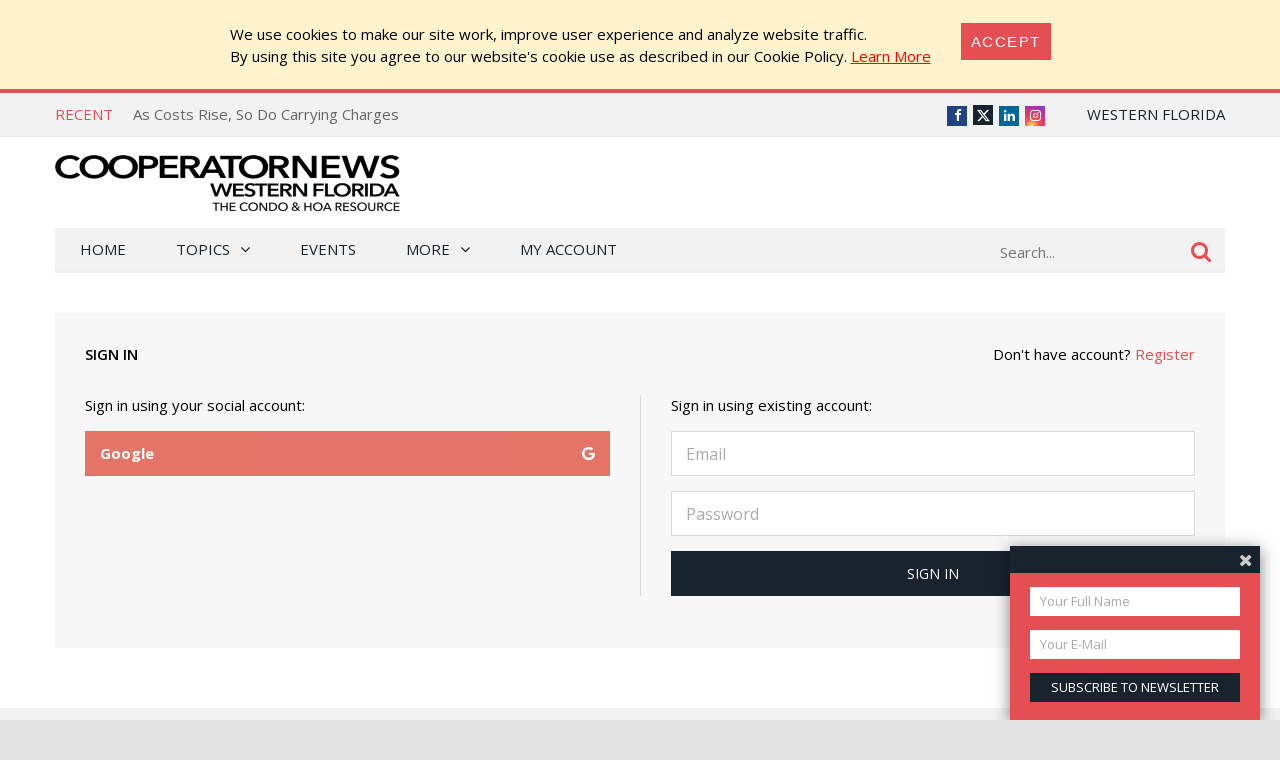

--- FILE ---
content_type: text/html; charset=utf-8
request_url: https://fl.cooperatornews.com/login?returnUrl=%2Farticle%2Felevator-refurbishment
body_size: 12271
content:
<!DOCTYPE html>
<html lang="en-US">

<head>
    <meta charset="UTF-8" />
    <title>CooperatorNews Western Florida, The Condo, HOA &amp; Co-op Monthly</title>

    <meta name="viewport" content="width=device-width,initial-scale=1" />
    <link href='https://fonts.googleapis.com/css?family=Open+Sans:400,600,700,600italic,400italic,300italic,300,700italic' rel='stylesheet' type='text/css'>
    <link rel="stylesheet" href="/bower_components/font-awesome/css/font-awesome.min.css?1769187672" />
    <link rel="stylesheet" href="/bower_components/bootstrap-icons/font/bootstrap-icons.min.css" />
    <link rel="stylesheet" href="/Client/__dist/public.css?1769187670" />
    <script src="/bower_components/jquery/dist/jquery.min.js"></script>
    <script src="/bower_components/mark.js/dist/jquery.mark.min.js"></script>
    <script src="/bower_components/js-cookie/src/js.cookie.js"></script>
    <script src="/Client/__dist/public.js?1769187670"></script>
    <script async src="https://securepubads.g.doubleclick.net/tag/js/gpt.js"></script>
    <script>
        var googletag = window.googletag || {cmd: []};
        googletag.cmd.push(function () {
            googletag.pubads().setTargeting('location', ['ta']);
        });
    </script>

    
    <meta name="robots" content="noindex" />

    <script src='https://tampacondoexpo.com/ExpoPromoScriptCoop.ashx?promo'></script>
<script>
    (function (i, s, o, g, r, a, m) {
        i['GoogleAnalyticsObject'] = r; i[r] = i[r] || function () {
            (i[r].q = i[r].q || []).push(arguments)
        }, i[r].l = 1 * new Date(); a = s.createElement(o),
        m = s.getElementsByTagName(o)[0]; a.async = 1; a.src = g; m.parentNode.insertBefore(a, m)
    })(window, document, 'script', '//www.google-analytics.com/analytics.js', 'ga');

    ga('create', "UA-800489-37", 'auto');
    ga('send', 'pageview');

    function sendGaPageView() {
        var loc = window.location,
            hashbang = "#!",
            bangIndex = location.href.indexOf(hashbang),
            page = bangIndex != -1 ? loc.href.substring(bangIndex).replace(hashbang, "/") : loc.pathname + loc.search;
        console.log("Generating page view", page);
        ga('set', 'page', page);
        ga('send', 'pageview');
    }
</script>



<!-- Global site tag (gtag.js) - Google Analytics -->
<script async src="https://www.googletagmanager.com/gtag/js?id=G-4FHSB1K3FD"></script>
<script>
  window.dataLayer = window.dataLayer || [];
  function gtag(){dataLayer.push(arguments);}
  gtag('js', new Date());

  gtag('config', 'G-4FHSB1K3FD');
</script>


    <!-- Facebook Pixel Code -->
<script>
    !function (f, b, e, v, n, t, s) {
        if (f.fbq) return;
        n = f.fbq = function () { n.callMethod ? n.callMethod.apply(n, arguments) : n.queue.push(arguments) };
        if (!f._fbq) f._fbq = n;
        n.push = n;
        n.loaded = !0;
        n.version = '2.0';
        n.queue = [];
        t = b.createElement(e);
        t.async = !0;
        t.src = v;
        s = b.getElementsByTagName(e)[0];
        s.parentNode.insertBefore(t, s)
    }(window,
        document,
        'script',
        'https://connect.facebook.net/en_US/fbevents.js');
    fbq('init', '158923558028863');
    fbq('track', 'PageView');
</script>
<noscript>
    <img height="1" width="1" style="display: none"
         src="https://www.facebook.com/tr?id=158923558028863&ev=PageView&noscript=1" />
</noscript>
<!-- End Facebook Pixel Code -->

    <!-- YR 2025-08-20
    <script data-ad-client="ca-pub-6918611084968690" async src="https://pagead2.googlesyndication.com/pagead/js/adsbygoogle.js"></script>
    -->
</head>
<body>
    
    <style>
        #cookieConsent {
            background-color: #fff3cd;
            padding: 1.5em 2em;
            display: flex;
            justify-content: center;
            align-content: center;
        }

            #cookieConsent a {
                text-decoration: underline;
                color: red;
            }

            #cookieConsent button {
                background-color: #e54e53;
                color: #fff;
                padding: 10px;
                font-size: 1rem;
                letter-spacing: .1em;
                text-transform: uppercase;
                transition: background-color 200ms;
                border: none;
            }

            #cookieConsent .cookie-accept {
                margin-left: 2em;
            }
    </style>
    <div id="cookieConsent" class="alert-warning fade show p-4" role="alert">
        <div>
            We use cookies to make our site work, improve user experience and analyze website traffic.<br />
            By using  this site  you agree to our website's cookie use as described in our Cookie Policy.
            <a href="/CookiePrivacy">Learn More</a>
        </div>
        <div class="cookie-accept">
            <button type="button" class="btn btn-primary" data-dismiss="alert" aria-label="Close" data-cookie-string=".AspNet.Consent=yes">
                <span aria-hidden="true">Accept</span>
            </button>
        </div>
    </div>
    <script>
        (function () {
            var button = document.querySelector("#cookieConsent button[data-cookie-string]");

            button.addEventListener("click", function (event) {
                var expires = new Date();

                expires.setMonth(expires.getMonth() + 1);
                document.cookie = button.dataset.cookieString + ";path=/;secure;samesite=none;expires=" + expires.toUTCString();

                $("#cookieConsent").hide();
            }, false);
        })();
    </script>

    


<div class="topbar print-hide">
    <div class="topbar__inner">
        <div class="trending">
            <span class="trending__title">Recent</span>
            <ul class="trending__list">
                    <li class="trending__list-item"><a href="/article/financial-physical-operational-health" title="Financial, Physical, &amp; Operational Health" class="trending__link">Financial, Physical, &amp; Operational Health</a></li>
                    <li class="trending__list-item"><a href="/article/as-costs-rise-so-do-carrying-charges-2" title="As Costs Rise, So Do Carrying Charges" class="trending__link">As Costs Rise, So Do Carrying Charges</a></li>
                    <li class="trending__list-item"><a href="/article/as-costs-rise-so-do-carrying-charges" title="As Costs Rise, So Do Carrying Charges" class="trending__link">As Costs Rise, So Do Carrying Charges</a></li>
                    <li class="trending__list-item"><a href="/article/electric-car-charging-stations" title="Electric Car Charging Stations" class="trending__link">Electric Car Charging Stations</a></li>
                    <li class="trending__list-item"><a href="/article/new-services-add-value-in-post-pandemic-co-ops-condos" title="New Services Add Value in Post-Pandemic Co-ops &amp; Condos" class="trending__link">New Services Add Value in Post-Pandemic Co-ops &amp; Condos</a></li>
            </ul>
        </div>
        <script>
            $(function () {
                var _items = $('.trending__list-item');
                var shownIndex = -1;
                function showNext() {
                    shownIndex++;
                    if (shownIndex >= _items.length) {
                        shownIndex = 0;
                    }

                    var _v = _items.filter('.trending__list-item--visible');

                    if (_v.length) {
                        _v.removeClass('trending__list-item--visible');
                    }
                    $(_items.get(shownIndex)).addClass('trending__list-item--visible');
                }

                showNext();
                window.setInterval(showNext, 5000);
            });
        </script>

        <div class="topbar__region">
            <a href='#'> Western Florida</a>
            <ul class="topbar__region-list">
                    <li class='topbar__region-item'>
                        <a href='https://chicago.cooperatornews.com/?utm_source=fl.cooperatornews.com&utm_medium=topmenu&utm_campaign=crosslink'>Chicagoland</a>
                    </li>
                    <li class='topbar__region-item'>
                        <a href='https://nevada.cooperatornews.com/?utm_source=fl.cooperatornews.com&utm_medium=topmenu&utm_campaign=crosslink'>Nevada</a>
                    </li>
                    <li class='topbar__region-item'>
                        <a href='https://nj.cooperatornews.com/?utm_source=fl.cooperatornews.com&utm_medium=topmenu&utm_campaign=crosslink'>New Jersey</a>
                    </li>
                    <li class='topbar__region-item'>
                        <a href='https://cooperatornews.com/?utm_source=fl.cooperatornews.com&utm_medium=topmenu&utm_campaign=crosslink'>New York</a>
                    </li>
                    <li class='topbar__region-item'>
                        <a href='https://sofl.cooperatornews.com/?utm_source=fl.cooperatornews.com&utm_medium=topmenu&utm_campaign=crosslink'>South Florida</a>
                    </li>
                    <li class='topbar__region-item'>
                        <a href='https://newenglandcondo.com/?utm_source=fl.cooperatornews.com&utm_medium=topmenu&utm_campaign=crosslink'>New England</a>
                    </li>
            </ul>
        </div>
        <ul class="topbar__social">
            <li class="topbar__social-item"><a href="https://www.facebook.com/flcooperator" class="topbar__social-link fa fa-facebook" title="Facebook"><span>Facebook</span></a></li>
            <li class="topbar__social-item"><a href="https://twitter.com/WCFLCooperator" class="topbar__social-link bi bi-twitter-x" title="Twitter"><span>Twitter</span></a></li>
                <li class="topbar__social-item"><a href="https://www.linkedin.com/company/1880409" class="topbar__social-link fa fa-linkedin" title="LinkedIn"><span>LinkedIn</span></a></li>
            <li class="topbar__social-item"><a href="https://www.instagram.com/cooperatornews/" class="topbar__social-link fa fa-instagram" title="Instagram"><span>Instagram</span></a></li>
        </ul>
        <div class="topbar__userinfo">
        </div>
        <div class="topbar__promo-show">
            <img src="/Content/img/exclamation.png" alt="Show promo" data-promo-show />
        </div>
    </div>
</div>

    <div class="header print-hide">
    <a href='/' title='CooperatorNews Western Florida, The Condo, HOA &amp; Co-op Monthly' class="header__logo">
        <img src='/__ta/logo.png' class='header__logo-image header__logo-image--desktop header__logo-image--ta' alt='CooperatorNews Western Florida, The Condo, HOA &amp; Co-op Monthly' />
        <img src='/__ta/logo.png?crop=0,0,0,-25' class='header__logo-image header__logo-image--mobile' alt='CooperatorNews Western Florida, The Condo, HOA &amp; Co-op Monthly' />
    </a>
    <div class="header__menu-toggle">
        <a href="#"><i class="fa fa-bars" aria-hidden="true"></i></a>
    </div>
    <div class="header__promo-show">
        <img src="/Content/img/exclamation.png" alt="Show promo" data-promo-show />
    </div>
    <div class="header__dfp">

        <div id='div-gpt-ad-459304e405ff45e79d3c5eddc44633e2' style="display: inline-block" class="print-hide dfp">
            <script>
                //window.coopdfpids = window.coopdfpids || [];
                (function(){
                    var ar = [[320, 50], [468, 60], [728, 90], [234, 60]];
                    var zone = "TopLeaderBoard";
                    var maxWidth = $(window).width();
                    ar = ar.filter(function (x) { return x[0] <= maxWidth; });
                    if (zone === "ArticleAd" && maxWidth > 600) {
                        //var doNotShowSmallInsideArticlesSince = 350; 
                        var doNotShowSmallInsideArticlesSince = 500; 
                        ar = ar.filter(function (x) { return x[0] >= doNotShowSmallInsideArticlesSince; });
                        if (window.console) console.log(zone, ar);
                    }
                    if (ar.length) {
                        googletag.cmd.push(function() {
                            googletag.defineSlot("/181047534/NYCP_Top_Leader_Board", ar, 'div-gpt-ad-459304e405ff45e79d3c5eddc44633e2').addService(googletag.pubads());
                            googletag.pubads().enableSingleRequest();
                            googletag.pubads().collapseEmptyDivs();
                            googletag.enableServices();
                        });

                        
                        //window.coopdfpids.push('div-gpt-ad-459304e405ff45e79d3c5eddc44633e2');
                        googletag.cmd.push(function() { googletag.display('div-gpt-ad-459304e405ff45e79d3c5eddc44633e2'); });
                    }
                })();
            </script>
        </div>


    </div>
</div>
<script>
    $(function () {
        var _a = $('.header__menu-toggle > a');
        var _m = $('.menu');

        _a.click(function (e) {
            e.preventDefault();
            _m.toggleClass("menu--mobile-hidden");
        });
    });
</script>


    
<script src="/bower_components/typeahead.js/dist/typeahead.bundle.min.js"></script>
<div class="menu print-hide menu--mobile-hidden">
    <div class="menu__inner">
        <form class="menu__search" action="/search" onsubmit="return false">
            <input type="text" name="q" placeholder="Search..." class="menu__search-box" />
            <button class="menu__search-button">
                <i class="fa fa-search"></i>
            </button>
            <script>
                $(function () {
                    var _p = $('.menu__search');
                    var _b = _p.children();

                    function applyClass() {
                        var focused = _b.is(':focus');
                        _p.toggleClass('menu__search--focused', focused);
                    }

                    _b.on('blur focus', applyClass);
                    applyClass();


                    function mySource(query, syncResults, asyncResults) {
                        $.get("/search/SuggestTerms", { term: query }, function (results) {
                            console.log(query, results);
                            var ar = [];

                            for (var i = 0; i < results.length; i++) {
                                var r = results[i];
                                if (r.Partial) {
                                    var name = r.Name;
                                    var terms = query.split(/\s+/);
                                    terms.pop(); // remove dropdown item
                                    terms.push(name.trim()); // add completed item
                                    var val = terms.join(" ");
                                    ar.push({ name: val, url: r.Url });
                                } else {
                                    ar.push({ name: r.Name, url: r.Url });
                                }
                            }

                            asyncResults(ar);
                        });
                    }

                    $('input:text[name=q]')
                        .typeahead(
                        {
                            minLength: 3,
                            highlight: true
                        },
                        {
                            name: 'my-dataset',
                            display: 'name',
                            source: mySource,
                            templates: {
                                //header: '<h3>Topics</h3>',
                                suggestion: function (val) {
                                    return "<div>" + val.name + "</div>";
                                }
                            }
                        });
                    //.bind('typeahead:select', function (ev, suggestion) {
                    //            if (suggestion.url) {
                    //                location.href = suggestion.url;//"/tag/" + suggestion.Slug;
                    //            }
                    //        });

                });
            </script>
        </form>

        <ul class="menu__ul -root">
            <li class='menu__li -root'>
                <a href="/" class="menu__a -root ">Home</a>
            </li>
            <li class='menu__li -root -has-kids'>
                <a href='#' class="menu__a -root -has-kids ">Topics</a>
                <ul class="menu__ul -child -level1 -cat">

                            <li class='menu__li -child -cat  -level1'>
                <span class='menu__a -cat -child -level1 '>
                    Emergency Preparedness
                </span>
                                        <a href="/category/emergency-preparedness" class='menu__a -cat -child'>
                    ALL
                </a>
        </li>
        <li class='menu__li -child -cat  -has-kids -level1'>
                <span class='menu__a -cat -child -level1  -has-kids'>
                    Association Operations
                </span>
                            <ul class='menu__ul -cat -child -level2'>
                            <li class='menu__li -child -cat  -level2'>
                <a href="/category/management" class='menu__a -cat -child -level2 '>
                    Management
                </a>
                                </li>
        <li class='menu__li -child -cat  -level2'>
                <a href="/category/maintenance" class='menu__a -cat -child -level2 '>
                    Maintenance
                </a>
                                </li>
        <li class='menu__li -child -cat  -level2'>
                <a href="/category/finance" class='menu__a -cat -child -level2 '>
                    Finance
                </a>
                                </li>
        <li class='menu__li -child -cat  -level2'>
                <a href="/category/security" class='menu__a -cat -child -level2 '>
                    Security
                </a>
                                </li>
        <li class='menu__li -child -cat  -level2'>
                <a href="/category/insurance" class='menu__a -cat -child -level2 '>
                    Insurance
                </a>
                                </li>
        <li class='menu__li -child -cat  -level2'>
                <a href="/category/design" class='menu__a -cat -child -level2 '>
                    Design
                </a>
                                </li>
        <li class='menu__li -child -cat  -level2'>
                <a href="/category/energy-conservation" class='menu__a -cat -child -level2 '>
                    Energy Conservation
                </a>
                                </li>

                </ul>
                            <a href="/category/association-operations" class='menu__a -cat -child'>
                    ALL
                </a>
        </li>
        <li class='menu__li -child -cat  -has-kids -level1'>
                <span class='menu__a -cat -child -level1  -has-kids'>
                    On The Board
                </span>
                            <ul class='menu__ul -cat -child -level2'>
                            <li class='menu__li -child -cat  -level2'>
                <a href="/category/webinars" class='menu__a -cat -child -level2 '>
                    Webinars
                </a>
                                </li>
        <li class='menu__li -child -cat  -level2'>
                <a href="/category/board-operations" class='menu__a -cat -child -level2 '>
                    Board Operations
                </a>
                                </li>
        <li class='menu__li -child -cat  -level2'>
                <a href="/category/management-relations" class='menu__a -cat -child -level2 '>
                    Management Relations
                </a>
                                </li>
        <li class='menu__li -child -cat  -level2'>
                <a href="/category/owner-relations" class='menu__a -cat -child -level2 '>
                    Owner Relations
                </a>
                                </li>
        <li class='menu__li -child -cat  -level2'>
                <a href="/category/law-legislation" class='menu__a -cat -child -level2 '>
                    Law &amp; Legislation
                </a>
                                </li>

                </ul>
                            <a href="/category/on-the-board" class='menu__a -cat -child'>
                    ALL
                </a>
        </li>
        <li class='menu__li -child -cat  -has-kids -level1'>
                <span class='menu__a -cat -child -level1  -has-kids'>
                    HOA Living
                </span>
                            <ul class='menu__ul -cat -child -level2'>
                            <li class='menu__li -child -cat  -level2'>
                <a href="/category/neighborhoods" class='menu__a -cat -child -level2 '>
                    Neighborhoods
                </a>
                                </li>
        <li class='menu__li -child -cat  -level2'>
                <a href="/category/organizations" class='menu__a -cat -child -level2 '>
                    Organizations
                </a>
                                </li>
        <li class='menu__li -child -cat  -level2'>
                <a href="/category/community-building" class='menu__a -cat -child -level2 '>
                    Community Building
                </a>
                                </li>

                </ul>
                            <a href="/category/hoa-living" class='menu__a -cat -child'>
                    ALL
                </a>
        </li>
        <li class='menu__li -child -cat  -level1'>
                <span class='menu__a -cat -child -level1 '>
                    Q&amp;A
                </span>
                                        <a href="/category/qa" class='menu__a -cat -child'>
                    ALL
                </a>
        </li>

                </ul>
            </li>
            <!--<li class='menu__li -root'><a href='/category/qa' class="menu__a -root ">Q&amp;A</a></li>-->
            <li class='menu__li -root'><a href='/Events' class="menu__a -root">Events</a></li>
            <li class='menu__li -root -has-kids'>
                <a href='#' class="menu__a -root -has-kids ">More</a>
                <ul class="menu__ul -child -level1 -regular">
                    <li class='menu__li -child -regular'>
                        <a href='/article/all' class='menu__a -child -level1 -regular'>All Articles</a>
                    </li>
                    <li class='menu__li -child -has-kids -regular'>
                        <a href='#' class="menu__a -child -has-kids -level1 -regular">Newspaper</a>
                        <ul class="menu__ul -child -level2 -regular">
    <li class='menu__li -child -regular'>
        <a href='/issue/winter' class="menu__a -child -level2 -regular">
            Winter
                 &mdash; Current Issue
        </a>
    </li>
    <li class='menu__li -child -regular'>
        <a href='/issue/may-7-2020' class="menu__a -child -level2 -regular">
            May 7, 2020
        </a>
    </li>
    <li class='menu__li -child -regular'>
        <a href='/issue/march-20-2020' class="menu__a -child -level2 -regular">
            March 20, 2020
        </a>
    </li>
    <li class='menu__li -child -regular'>
        <a href='/issue/march-26-2020' class="menu__a -child -level2 -regular">
            March 26, 2020
        </a>
    </li>
    <li class='menu__li -child -regular'>
        <a href='/issue/2019-oct' class="menu__a -child -level2 -regular">
            2019 October
        </a>
    </li>
    <li class='menu__li -child -regular'>
        <a href='/issue/2018-dec' class="menu__a -child -level2 -regular">
            2018 December
        </a>
    </li>
                            <li class='menu__li -child -level2  -regular'>
                                <a href='/issue/all' class='menu__a -child -level2 -regular'>All Issues</a>
                            </li>
                            <li class='menu__li -child -level2  -regular'>
                                <a href='/subscribe' class='menu__a -child -level2 -highlight -regular'>Subscribe to Newspaper</a>
                            </li>
                        </ul>
                    </li>
                    <li class='menu__li -child -regular'>
                        <a href='https://tampacondoexpo.com' class='menu__a -child -level1 -regular'>Expo</a>
                    </li>
                    <li class='menu__li -child -regular'>
                        <a href='/subscribe?mode=Paper' class='menu__a -child -level1 -regular'>Subscribe to Newspaper</a>
                    </li>
                    <li class='menu__li -child -regular'>
                        <a href='/subscribe?mode=Letter' class='menu__a -child -level1 -regular'>Subscribe to Newsletter</a>
                    </li>

                    <li class='menu__li -child -regular'>
                        <a href='/contact' class='menu__a -child -level1 -regular'>Contact Us</a>
                    </li>

                </ul>
            </li>
            <li class='menu__li -root'>
                <a href='/account' class='menu__a -root '>My Account</a>
            </li>
            <li class='menu__li -root  menu--mobile-only'>
                    <a href="/login?returnUrl=%2Flogin%3FreturnUrl%3D%252Farticle%252Felevator-refurbishment" class="menu__a -root">Sign in</a>
            </li>
        </ul>
    </div>
</div>
<script>
                $(function () {
                    $('.menu__ul.-child').each(function (num, s) {
                        $(s).prevAll('a').click(function () {
                            var _li = $(s).closest('.menu__li');
                            //console.log(_li.css("background-repeat"));
                            if (_li.css("background-repeat") === "no-repeat") {
                                _li.toggleClass('-expanded');
                                return false;
                            }
                        });
                    });
                })
</script>

<script>
                $(function () {
                    var _m = $('.menu__inner');
                    var stickyNavTop = _m.offset().top;

                    function stickyNav() {
                        var scrollTop = $(window).scrollTop();

                        if (scrollTop > stickyNavTop) {
                            _m.addClass('menu__inner--sticky');
                        } else {
                            _m.removeClass('menu__inner--sticky');
                        }
                    };

                    stickyNav();

                    $(window).scroll(function () {
                        stickyNav();
                    });
                });
</script>



    


    

<div class="search-result">
    <div class="search-result__inner">
        
    </div>
</div>

    
    
        <div style="text-align: center; margin: 20px auto;" class="container print-hide">

        <div id='div-gpt-ad-931e914dc83446d5a09bf096ebaebf59' style="display: inline-block" class="print-hide dfp">
            <script>
                //window.coopdfpids = window.coopdfpids || [];
                (function(){
                    var ar = [[320, 50], [320, 100],[728, 90], [600, 120], [728, 180]];
                    var zone = "Banner";
                    var maxWidth = $(window).width();
                    ar = ar.filter(function (x) { return x[0] <= maxWidth; });
                    if (zone === "ArticleAd" && maxWidth > 600) {
                        //var doNotShowSmallInsideArticlesSince = 350; 
                        var doNotShowSmallInsideArticlesSince = 500; 
                        ar = ar.filter(function (x) { return x[0] >= doNotShowSmallInsideArticlesSince; });
                        if (window.console) console.log(zone, ar);
                    }
                    if (ar.length) {
                        googletag.cmd.push(function() {
                            googletag.defineSlot("/181047534/Banner", ar, 'div-gpt-ad-931e914dc83446d5a09bf096ebaebf59').addService(googletag.pubads());
                            googletag.pubads().enableSingleRequest();
                            googletag.pubads().collapseEmptyDivs();
                            googletag.enableServices();
                        });

                        
                        //window.coopdfpids.push('div-gpt-ad-931e914dc83446d5a09bf096ebaebf59');
                        googletag.cmd.push(function() { googletag.display('div-gpt-ad-931e914dc83446d5a09bf096ebaebf59'); });
                    }
                })();
            </script>
        </div>


        </div>
    

    <div class="main">
        <div class="main__content">
            

<div class="login">
    <div class="login__top">
        <div class="login__title"></div>
        <div class="login__title-alt -register">Don't have account? <a href="#">Register</a></div>
        <div class="login__title-alt -signin">Already have account? <a href="#">Sign In</a></div>
    </div>
    <div class="login__split">
        <div class="login__left">
            
            <p class="login__intro">Sign in using your social account:</p>
            
                <a href="https://accounts.google.com/o/oauth2/auth?response_type=code&amp;client_id=979502385220-vri6n4e9psd5jihiks0hvdkndsbtjv8n.apps.googleusercontent.com&amp;redirect_uri=https:%2F%2Ffl.cooperatornews.com%2Fauth%2Fresult%3Fprovider%3Dgoogle&amp;scope=profile email&amp;state=fc718645bb374900bc791f0e037c8fab%3B%2Farticle%2Felevator-refurbishment" class="login__social-link login__social-link--google">Google <i class="fa fa-google"></i></a>
                    </div>
        <form class="login__right login__right--login" method="post" action="/login" style="display: none">
            <input name="__RequestVerificationToken" type="hidden" value="vLxB7xGOWDNhNGBM3lJWovdi5x-pp77EoMJc8Qz1fzRnKiw4c3tuocnkztVZfVjdLBlksPR5_72ARyMmyEvK3JjUn78QrGw3ahb6JJK4AZ01" />
            <input id="ReturnUrl" name="ReturnUrl" type="hidden" value="/article/elevator-refurbishment" />
            <div class="login__right-inner">
                
                 
                <p class="login__intro">
                    Sign in using existing account:
                </p>
                <input autocomplete="email" class="login__input" id="LoginForm_Email" maxlength="60" name="LoginForm.Email" placeholder="Email" required="required" type="email" value="" />
                <input autocomplete="current-password" class="login__input" id="LoginForm_Password" maxlength="200" name="LoginForm.Password" placeholder="Password" required="required" type="password" />
                <input type="submit" class="login__input login__input--submit" value="Sign In" />
            </div>
            <a class="login__forgot" href="/auth/recover">Forgot password?</a>
        </form>

        <form class="login__right login__right--reg" method="post" action="/register" style="display: none">
            <input name="__RequestVerificationToken" type="hidden" value="bYm2IKvZtL6UM7WaiPa13IAi07KyWFrB6NgqDG43Q7u10MG7esPfBhH-cmrqpHWl9cCpMIRJgSXwTjX5UUfgBLAA6cPmEnmYS9ARI7xsAc81" />
            <input id="ReturnUrl" name="ReturnUrl" type="hidden" value="/article/elevator-refurbishment" />
            <div class="login__right-inner">
                <p class="login__intro">
                    Register on fl.cooperatornews.com:
                </p>

                <input autocomplete="name" class="login__input" id="RegisterForm_Name" maxlength="60" name="RegisterForm.Name" placeholder="Your full name" required="required" type="text" value="" />
                <input autocomplete="email" class="login__input" id="RegisterForm_Email" maxlength="60" name="RegisterForm.Email" placeholder="Your e-mail" required="required" type="email" value="" />
                <div class="login__reg-exists field-validation-error" style="display: none">
                    Oops! It seems you already have an account
                    <br />
                    <a href="/auth/recover" class="login__reg-recover">Recover password</a> or <a href="#" class="login__reg-login">Sign In</a>
                </div>
                <input autocomplete="new-password" class="login__input" id="RegisterForm_Password" maxlength="200" minlength="5" name="RegisterForm.Password" placeholder="Choose password" required="required" type="password" />
                <input autocomplete="new-password" class="login__input" id="RegisterForm_Password2" maxlength="200" name="RegisterForm.Password2" placeholder="Repeat password" required="required" type="password" />
                <script>
                    function validateEmail(email) {
                    var re = /^(([^<>()\[\]\\.,;:\s@"]+(\.[^<>()\[\]\\.,;:\s@"]+)*)|(".+"))@((\[[0-9]{1,3}\.[0-9]{1,3}\.[0-9]{1,3}\.[0-9]{1,3}])|(([a-zA-Z\-0-9]+\.)+[a-zA-Z]{2,}))$/;
                        return re.test(email);
                    }
                    $(function () {
                        // validate password
                        var _p = $('#RegisterForm_Password');
                        var _p2 = $('#RegisterForm_Password2');
                        _p2.on('input', function () {
                            if (_p.val() !== _p2.val()) {
                                _p2[0].setCustomValidity('Passwords must match');
                            } else {
                                _p2[0].setCustomValidity('');
                            }
                        });

                        // validate email
                        var _e = $('#RegisterForm_Email');
                        var _m = $('.login__reg-exists');
                        $('.login__reg-login').click(function() {
                            $('.login__title-alt.-signin').click();
                            return false;
                        });
                        var lastValidatedEmail;
                        var emailXhr;
                        function setFormForEmail(exists) {
                            _m.toggle(exists);
                            if (exists) {
                                $('.login__reg-recover').attr('href', '/auth/recover?email=' + encodeURIComponent(getEnteredEmail()));
                                $('#LoginForm_Email').val(getEnteredEmail());
                            }
                            _e.nextAll('input').prop('disabled', exists);
                        }

                        function getEnteredEmail() {
                            return _e.val().trim().toLowerCase();
                        }

                        function validateEmailField() {
                            var email = getEnteredEmail();
                            if (lastValidatedEmail === email) return;
                            lastValidatedEmail = email;
                            if (emailXhr) emailXhr.abort();
                            setFormForEmail(false);

                            if (validateEmail(email)) {
                                emailXhr = $.post('/auth/checkemail', { email: email }).done(function (result) {
                                    console.log('Checkemail', result);
                                    setFormForEmail(result.exists);
                                }).fail(function () {
                                    setFormForEmail(false);
                                });
                            }
                        }

                        validateEmailField();
                        _e.bind('keyup change', validateEmailField);
                        window.setInterval(validateEmailField, 500);
                    });
                </script>
                <div class="cf-turnstile"
                     data-sitekey="0x4AAAAAAB2HLVQYNyYib-2C"
                     data-action="register"
                     data-theme="dark"></div>
                <div style="position:absolute; left:-9999px;" aria-hidden="true">
                    <input name="company" autocomplete="off">
                    <input type="hidden" name="started" value="1/27/2026 6:52:06 AM">
                </div>
                <input type="submit" class="login__input login__input--submit" value="Register" />
                <div class="login__terms">By registering, you agree to the <a href="/useragreement" target="_blank">Terms and Conditions</a></div>
                <script>
                    $(function() {
                        // Please Login, or recover your password
                        var _li = $(".validation-summary-errors li:contains('You already have account on')");
                        if (_li.length) {
                            var text = _li.text();
                            var html = $('<div/>').text(text).html();
                            html +=
                                '<br/>Please <a href="/login">Sign In</a> or <a href="/auth/recover?email=' + encodeURIComponent($('#RegisterForm_Name').val()) + '">Recover</a> your password';
                            _li.html(html);
                        }
                    });
                </script>
            </div>
        </form>
    </div>

</div>
<script>
    $(function () {
        var _switchRegister = $('.login__title-alt.-register');
        var _switchSignin = $('.login__title-alt.-signin');
        var _title = $('.login__title');
        var _login = $('.login__right--login');
        var _reg = $('.login__right--reg');

        var reg = _reg.is(":visible");;
        function setup() {
            _title.text(reg ? 'Registration' : 'Sign In');
            _switchRegister.toggle(!reg);
            _switchSignin.toggle(reg);
            //_switch.text(reg ? 'Sign In' : "Don't have account? Register");
            _login.toggle(!reg);
            _reg.toggle(reg);
        }

        setup();

        _switchRegister.add(_switchSignin).click(function () {
            reg = !reg;
            setup();
            return false;
        });

    });
</script>
        </div>
    </div>



<footer class="footer print-hide">
    <div class="footer__top">
        <div class="footer__wrap">
            <div class="footer__about">
                <h3>
                    <a href="/AboutUs">About</a>
                </h3>
                <h2>CooperatorNews Western Florida</h2>
                <p>Welcome to the online edition of CooperatorNews Western Florida newspaper. The publication serves the Western &amp; Central Florida Condo, HOA and Co-op community with informative free articles on management, finance, maintenance and more...</p>
                <a href='/contact' class="good-links">Contact Us &rarr;</a>
            </div>
            <div class="footer__news">
                <h3>Newspapers</h3>
                    <div class="footer__line">
                        <a href='https://chicago.cooperatornews.com/?utm_source=fl.cooperatornews.com&amp;utm_medium=footer&amp;utm_campaign=crosslink'>CooperatorNews Chicagoland</a>
                                    </div>
                    <div class="footer__line">
                        <a href='https://nevada.cooperatornews.com/?utm_source=fl.cooperatornews.com&amp;utm_medium=footer&amp;utm_campaign=crosslink'>CooperatorNews Nevada</a>
                                    </div>
                    <div class="footer__line">
                        <a href='https://nj.cooperatornews.com/?utm_source=fl.cooperatornews.com&amp;utm_medium=footer&amp;utm_campaign=crosslink'>CooperatorNews New Jersey</a>
                                    </div>
                    <div class="footer__line">
                        <a href='https://cooperatornews.com/?utm_source=fl.cooperatornews.com&amp;utm_medium=footer&amp;utm_campaign=crosslink'>CooperatorNews New York</a>
                                    </div>
                    <div class="footer__line">
                        <a href='https://sofl.cooperatornews.com/?utm_source=fl.cooperatornews.com&amp;utm_medium=footer&amp;utm_campaign=crosslink'>CooperatorNews South Florida</a>
                                    </div>
                    <div class="footer__line">
                        <a href='https://newenglandcondo.com/?utm_source=fl.cooperatornews.com&amp;utm_medium=footer&amp;utm_campaign=crosslink'>New England Condominium</a>
                                    </div>
            </div>
            <div class="footer__expos">
                <h3>Expos</h3>
                <div class="footer__line">
                    <a href="http://coopexpo.com/?utm_source=fl.cooperatornews.com&amp;utm_medium=footer&amp;utm_campaign=crosslink">CooperatorEvents New York Expo (Hilton)</a>
                </div>
                <div class="footer__line">
                    <a href="http://coopexpofall.com/?utm_source=fl.cooperatornews.com&amp;utm_medium=footer&amp;utm_campaign=crosslink">CooperatorEvents New York Expo (Javits)</a>
                </div>
                <div class="footer__line">
                    <a href="http://nj-expo.com/?utm_source=fl.cooperatornews.com&amp;utm_medium=footer&amp;utm_campaign=crosslink">CooperatorEvents New Jersey Expo</a>
                </div>
                <div class="footer__line">
                    <a href="http://ne-expo.com/?utm_source=fl.cooperatornews.com&amp;utm_medium=footer&amp;utm_campaign=crosslink">The New England Condominium Expo</a>
                </div>
                <div class="footer__line">
                    <a href="http://ilexpo.com/?utm_source=fl.cooperatornews.com&amp;utm_medium=footer&amp;utm_campaign=crosslink">CooperatorEvents Chicagoland Expo (Fall)</a>
                </div>
                <div class="footer__line">
                    <a href="http://spring.ilexpo.com/?utm_source=fl.cooperatornews.com&amp;utm_medium=footer&amp;utm_campaign=crosslink">CooperatorEvents Chicagoland Expo (Spring)</a>
                </div>
                <div class="footer__line">
                    <a href="http://fl-expo.com/?utm_source=fl.cooperatornews.com&amp;utm_medium=footer&amp;utm_campaign=crosslink">CooperatorEvents South Florida Expo</a>
                </div>
                <div class="footer__line">
                    <a href="http://lvcondoexpo.com/?utm_source=fl.cooperatornews.com&amp;utm_medium=footer&amp;utm_campaign=crosslink">CooperatorEvents Las Vegas Expo</a>
                </div>
            </div>
        </div>
    </div>
    <div class="footer__bot">
        <div class="footer__wrap">
            <div class="footer__copyright">
                Use of this site is subject to the terms of
                <a href="/useragreement">User Agreement</a> &copy; 2026 Yale Robbins Publishing, LLC
            </div>
            <a href="/AboutUs">About Us</a>
            &nbsp;
            <a href="http://marketing.yrpubs.com/wcflcooperator/">Advertise with us</a>
            &nbsp;
            <a href="/privacy">Privacy Policy</a>
        </div>
    </div>
</footer>
<script>(function (d) { var s = d.createElement("script"); s.setAttribute("data-account", "3lfiJzqPlc"); s.setAttribute("src", "https://cdn.userway.org/widget.js"); (d.body || d.head).appendChild(s); })(document)</script><noscript>Please ensure Javascript is enabled for purposes of <a href="https://userway.org">website accessibility</a></noscript>


    <div class="subscribe-popup">
        <form class="sp-mini -hidden" action="/subscribe/change" method="get">
            <div class="sp-mini__bar">
                <a href="#" class="sp-mini__close fa fa-times" title="Dismiss"></a>
            </div>
            <input type="text" name="name" placeholder="Your Full Name" required maxlength="60" pattern=".+\s+.+"
                   oninvalid="setCustomValidity('Please enter both first and last names.')"
                   onchange="try{setCustomValidity('')}catch(e){}" />
            <input type="email" name="email" placeholder="Your E-Mail" required maxlength="60" />
            <input type="hidden" name="pub" value="tanews" />
            <div class="cf-turnstile"
                 data-sitekey="0x4AAAAAAB2HLVQYNyYib-2C"
                 data-size="compact"
                 data-action="subscribe"></div>
            <div style="position:absolute; left:-9999px;" aria-hidden="true">
                <input name="company" autocomplete="off">
            </div>
            <input type="hidden" name="started" value="1/27/2026 6:52:06 AM">
            <input type="submit" value="Subscribe to Newsletter" />
        </form>
    </div>

    <script src='https://www.google.com/recaptcha/api.js?onload=recaptchaLoaded&render=6Lc_8yMaAAAAAIHPZp1Nf5icOGHepXwxQdRtL47G' async defer></script>
    <script src="https://challenges.cloudflare.com/turnstile/v0/api.js" async defer></script>
    <script src="https://cdn.jsdelivr.net/npm/add-to-calendar-button@2" async defer></script>
    <script src="/Client/ads.js"></script>
    <script src="/Client/handle-sda.js"></script>
    
</body>
</html>


--- FILE ---
content_type: text/html; charset=utf-8
request_url: https://www.google.com/recaptcha/api2/anchor?ar=1&k=6Lc_8yMaAAAAAIHPZp1Nf5icOGHepXwxQdRtL47G&co=aHR0cHM6Ly9mbC5jb29wZXJhdG9ybmV3cy5jb206NDQz&hl=en&v=N67nZn4AqZkNcbeMu4prBgzg&size=invisible&anchor-ms=20000&execute-ms=30000&cb=dvdewus4mf2a
body_size: 48842
content:
<!DOCTYPE HTML><html dir="ltr" lang="en"><head><meta http-equiv="Content-Type" content="text/html; charset=UTF-8">
<meta http-equiv="X-UA-Compatible" content="IE=edge">
<title>reCAPTCHA</title>
<style type="text/css">
/* cyrillic-ext */
@font-face {
  font-family: 'Roboto';
  font-style: normal;
  font-weight: 400;
  font-stretch: 100%;
  src: url(//fonts.gstatic.com/s/roboto/v48/KFO7CnqEu92Fr1ME7kSn66aGLdTylUAMa3GUBHMdazTgWw.woff2) format('woff2');
  unicode-range: U+0460-052F, U+1C80-1C8A, U+20B4, U+2DE0-2DFF, U+A640-A69F, U+FE2E-FE2F;
}
/* cyrillic */
@font-face {
  font-family: 'Roboto';
  font-style: normal;
  font-weight: 400;
  font-stretch: 100%;
  src: url(//fonts.gstatic.com/s/roboto/v48/KFO7CnqEu92Fr1ME7kSn66aGLdTylUAMa3iUBHMdazTgWw.woff2) format('woff2');
  unicode-range: U+0301, U+0400-045F, U+0490-0491, U+04B0-04B1, U+2116;
}
/* greek-ext */
@font-face {
  font-family: 'Roboto';
  font-style: normal;
  font-weight: 400;
  font-stretch: 100%;
  src: url(//fonts.gstatic.com/s/roboto/v48/KFO7CnqEu92Fr1ME7kSn66aGLdTylUAMa3CUBHMdazTgWw.woff2) format('woff2');
  unicode-range: U+1F00-1FFF;
}
/* greek */
@font-face {
  font-family: 'Roboto';
  font-style: normal;
  font-weight: 400;
  font-stretch: 100%;
  src: url(//fonts.gstatic.com/s/roboto/v48/KFO7CnqEu92Fr1ME7kSn66aGLdTylUAMa3-UBHMdazTgWw.woff2) format('woff2');
  unicode-range: U+0370-0377, U+037A-037F, U+0384-038A, U+038C, U+038E-03A1, U+03A3-03FF;
}
/* math */
@font-face {
  font-family: 'Roboto';
  font-style: normal;
  font-weight: 400;
  font-stretch: 100%;
  src: url(//fonts.gstatic.com/s/roboto/v48/KFO7CnqEu92Fr1ME7kSn66aGLdTylUAMawCUBHMdazTgWw.woff2) format('woff2');
  unicode-range: U+0302-0303, U+0305, U+0307-0308, U+0310, U+0312, U+0315, U+031A, U+0326-0327, U+032C, U+032F-0330, U+0332-0333, U+0338, U+033A, U+0346, U+034D, U+0391-03A1, U+03A3-03A9, U+03B1-03C9, U+03D1, U+03D5-03D6, U+03F0-03F1, U+03F4-03F5, U+2016-2017, U+2034-2038, U+203C, U+2040, U+2043, U+2047, U+2050, U+2057, U+205F, U+2070-2071, U+2074-208E, U+2090-209C, U+20D0-20DC, U+20E1, U+20E5-20EF, U+2100-2112, U+2114-2115, U+2117-2121, U+2123-214F, U+2190, U+2192, U+2194-21AE, U+21B0-21E5, U+21F1-21F2, U+21F4-2211, U+2213-2214, U+2216-22FF, U+2308-230B, U+2310, U+2319, U+231C-2321, U+2336-237A, U+237C, U+2395, U+239B-23B7, U+23D0, U+23DC-23E1, U+2474-2475, U+25AF, U+25B3, U+25B7, U+25BD, U+25C1, U+25CA, U+25CC, U+25FB, U+266D-266F, U+27C0-27FF, U+2900-2AFF, U+2B0E-2B11, U+2B30-2B4C, U+2BFE, U+3030, U+FF5B, U+FF5D, U+1D400-1D7FF, U+1EE00-1EEFF;
}
/* symbols */
@font-face {
  font-family: 'Roboto';
  font-style: normal;
  font-weight: 400;
  font-stretch: 100%;
  src: url(//fonts.gstatic.com/s/roboto/v48/KFO7CnqEu92Fr1ME7kSn66aGLdTylUAMaxKUBHMdazTgWw.woff2) format('woff2');
  unicode-range: U+0001-000C, U+000E-001F, U+007F-009F, U+20DD-20E0, U+20E2-20E4, U+2150-218F, U+2190, U+2192, U+2194-2199, U+21AF, U+21E6-21F0, U+21F3, U+2218-2219, U+2299, U+22C4-22C6, U+2300-243F, U+2440-244A, U+2460-24FF, U+25A0-27BF, U+2800-28FF, U+2921-2922, U+2981, U+29BF, U+29EB, U+2B00-2BFF, U+4DC0-4DFF, U+FFF9-FFFB, U+10140-1018E, U+10190-1019C, U+101A0, U+101D0-101FD, U+102E0-102FB, U+10E60-10E7E, U+1D2C0-1D2D3, U+1D2E0-1D37F, U+1F000-1F0FF, U+1F100-1F1AD, U+1F1E6-1F1FF, U+1F30D-1F30F, U+1F315, U+1F31C, U+1F31E, U+1F320-1F32C, U+1F336, U+1F378, U+1F37D, U+1F382, U+1F393-1F39F, U+1F3A7-1F3A8, U+1F3AC-1F3AF, U+1F3C2, U+1F3C4-1F3C6, U+1F3CA-1F3CE, U+1F3D4-1F3E0, U+1F3ED, U+1F3F1-1F3F3, U+1F3F5-1F3F7, U+1F408, U+1F415, U+1F41F, U+1F426, U+1F43F, U+1F441-1F442, U+1F444, U+1F446-1F449, U+1F44C-1F44E, U+1F453, U+1F46A, U+1F47D, U+1F4A3, U+1F4B0, U+1F4B3, U+1F4B9, U+1F4BB, U+1F4BF, U+1F4C8-1F4CB, U+1F4D6, U+1F4DA, U+1F4DF, U+1F4E3-1F4E6, U+1F4EA-1F4ED, U+1F4F7, U+1F4F9-1F4FB, U+1F4FD-1F4FE, U+1F503, U+1F507-1F50B, U+1F50D, U+1F512-1F513, U+1F53E-1F54A, U+1F54F-1F5FA, U+1F610, U+1F650-1F67F, U+1F687, U+1F68D, U+1F691, U+1F694, U+1F698, U+1F6AD, U+1F6B2, U+1F6B9-1F6BA, U+1F6BC, U+1F6C6-1F6CF, U+1F6D3-1F6D7, U+1F6E0-1F6EA, U+1F6F0-1F6F3, U+1F6F7-1F6FC, U+1F700-1F7FF, U+1F800-1F80B, U+1F810-1F847, U+1F850-1F859, U+1F860-1F887, U+1F890-1F8AD, U+1F8B0-1F8BB, U+1F8C0-1F8C1, U+1F900-1F90B, U+1F93B, U+1F946, U+1F984, U+1F996, U+1F9E9, U+1FA00-1FA6F, U+1FA70-1FA7C, U+1FA80-1FA89, U+1FA8F-1FAC6, U+1FACE-1FADC, U+1FADF-1FAE9, U+1FAF0-1FAF8, U+1FB00-1FBFF;
}
/* vietnamese */
@font-face {
  font-family: 'Roboto';
  font-style: normal;
  font-weight: 400;
  font-stretch: 100%;
  src: url(//fonts.gstatic.com/s/roboto/v48/KFO7CnqEu92Fr1ME7kSn66aGLdTylUAMa3OUBHMdazTgWw.woff2) format('woff2');
  unicode-range: U+0102-0103, U+0110-0111, U+0128-0129, U+0168-0169, U+01A0-01A1, U+01AF-01B0, U+0300-0301, U+0303-0304, U+0308-0309, U+0323, U+0329, U+1EA0-1EF9, U+20AB;
}
/* latin-ext */
@font-face {
  font-family: 'Roboto';
  font-style: normal;
  font-weight: 400;
  font-stretch: 100%;
  src: url(//fonts.gstatic.com/s/roboto/v48/KFO7CnqEu92Fr1ME7kSn66aGLdTylUAMa3KUBHMdazTgWw.woff2) format('woff2');
  unicode-range: U+0100-02BA, U+02BD-02C5, U+02C7-02CC, U+02CE-02D7, U+02DD-02FF, U+0304, U+0308, U+0329, U+1D00-1DBF, U+1E00-1E9F, U+1EF2-1EFF, U+2020, U+20A0-20AB, U+20AD-20C0, U+2113, U+2C60-2C7F, U+A720-A7FF;
}
/* latin */
@font-face {
  font-family: 'Roboto';
  font-style: normal;
  font-weight: 400;
  font-stretch: 100%;
  src: url(//fonts.gstatic.com/s/roboto/v48/KFO7CnqEu92Fr1ME7kSn66aGLdTylUAMa3yUBHMdazQ.woff2) format('woff2');
  unicode-range: U+0000-00FF, U+0131, U+0152-0153, U+02BB-02BC, U+02C6, U+02DA, U+02DC, U+0304, U+0308, U+0329, U+2000-206F, U+20AC, U+2122, U+2191, U+2193, U+2212, U+2215, U+FEFF, U+FFFD;
}
/* cyrillic-ext */
@font-face {
  font-family: 'Roboto';
  font-style: normal;
  font-weight: 500;
  font-stretch: 100%;
  src: url(//fonts.gstatic.com/s/roboto/v48/KFO7CnqEu92Fr1ME7kSn66aGLdTylUAMa3GUBHMdazTgWw.woff2) format('woff2');
  unicode-range: U+0460-052F, U+1C80-1C8A, U+20B4, U+2DE0-2DFF, U+A640-A69F, U+FE2E-FE2F;
}
/* cyrillic */
@font-face {
  font-family: 'Roboto';
  font-style: normal;
  font-weight: 500;
  font-stretch: 100%;
  src: url(//fonts.gstatic.com/s/roboto/v48/KFO7CnqEu92Fr1ME7kSn66aGLdTylUAMa3iUBHMdazTgWw.woff2) format('woff2');
  unicode-range: U+0301, U+0400-045F, U+0490-0491, U+04B0-04B1, U+2116;
}
/* greek-ext */
@font-face {
  font-family: 'Roboto';
  font-style: normal;
  font-weight: 500;
  font-stretch: 100%;
  src: url(//fonts.gstatic.com/s/roboto/v48/KFO7CnqEu92Fr1ME7kSn66aGLdTylUAMa3CUBHMdazTgWw.woff2) format('woff2');
  unicode-range: U+1F00-1FFF;
}
/* greek */
@font-face {
  font-family: 'Roboto';
  font-style: normal;
  font-weight: 500;
  font-stretch: 100%;
  src: url(//fonts.gstatic.com/s/roboto/v48/KFO7CnqEu92Fr1ME7kSn66aGLdTylUAMa3-UBHMdazTgWw.woff2) format('woff2');
  unicode-range: U+0370-0377, U+037A-037F, U+0384-038A, U+038C, U+038E-03A1, U+03A3-03FF;
}
/* math */
@font-face {
  font-family: 'Roboto';
  font-style: normal;
  font-weight: 500;
  font-stretch: 100%;
  src: url(//fonts.gstatic.com/s/roboto/v48/KFO7CnqEu92Fr1ME7kSn66aGLdTylUAMawCUBHMdazTgWw.woff2) format('woff2');
  unicode-range: U+0302-0303, U+0305, U+0307-0308, U+0310, U+0312, U+0315, U+031A, U+0326-0327, U+032C, U+032F-0330, U+0332-0333, U+0338, U+033A, U+0346, U+034D, U+0391-03A1, U+03A3-03A9, U+03B1-03C9, U+03D1, U+03D5-03D6, U+03F0-03F1, U+03F4-03F5, U+2016-2017, U+2034-2038, U+203C, U+2040, U+2043, U+2047, U+2050, U+2057, U+205F, U+2070-2071, U+2074-208E, U+2090-209C, U+20D0-20DC, U+20E1, U+20E5-20EF, U+2100-2112, U+2114-2115, U+2117-2121, U+2123-214F, U+2190, U+2192, U+2194-21AE, U+21B0-21E5, U+21F1-21F2, U+21F4-2211, U+2213-2214, U+2216-22FF, U+2308-230B, U+2310, U+2319, U+231C-2321, U+2336-237A, U+237C, U+2395, U+239B-23B7, U+23D0, U+23DC-23E1, U+2474-2475, U+25AF, U+25B3, U+25B7, U+25BD, U+25C1, U+25CA, U+25CC, U+25FB, U+266D-266F, U+27C0-27FF, U+2900-2AFF, U+2B0E-2B11, U+2B30-2B4C, U+2BFE, U+3030, U+FF5B, U+FF5D, U+1D400-1D7FF, U+1EE00-1EEFF;
}
/* symbols */
@font-face {
  font-family: 'Roboto';
  font-style: normal;
  font-weight: 500;
  font-stretch: 100%;
  src: url(//fonts.gstatic.com/s/roboto/v48/KFO7CnqEu92Fr1ME7kSn66aGLdTylUAMaxKUBHMdazTgWw.woff2) format('woff2');
  unicode-range: U+0001-000C, U+000E-001F, U+007F-009F, U+20DD-20E0, U+20E2-20E4, U+2150-218F, U+2190, U+2192, U+2194-2199, U+21AF, U+21E6-21F0, U+21F3, U+2218-2219, U+2299, U+22C4-22C6, U+2300-243F, U+2440-244A, U+2460-24FF, U+25A0-27BF, U+2800-28FF, U+2921-2922, U+2981, U+29BF, U+29EB, U+2B00-2BFF, U+4DC0-4DFF, U+FFF9-FFFB, U+10140-1018E, U+10190-1019C, U+101A0, U+101D0-101FD, U+102E0-102FB, U+10E60-10E7E, U+1D2C0-1D2D3, U+1D2E0-1D37F, U+1F000-1F0FF, U+1F100-1F1AD, U+1F1E6-1F1FF, U+1F30D-1F30F, U+1F315, U+1F31C, U+1F31E, U+1F320-1F32C, U+1F336, U+1F378, U+1F37D, U+1F382, U+1F393-1F39F, U+1F3A7-1F3A8, U+1F3AC-1F3AF, U+1F3C2, U+1F3C4-1F3C6, U+1F3CA-1F3CE, U+1F3D4-1F3E0, U+1F3ED, U+1F3F1-1F3F3, U+1F3F5-1F3F7, U+1F408, U+1F415, U+1F41F, U+1F426, U+1F43F, U+1F441-1F442, U+1F444, U+1F446-1F449, U+1F44C-1F44E, U+1F453, U+1F46A, U+1F47D, U+1F4A3, U+1F4B0, U+1F4B3, U+1F4B9, U+1F4BB, U+1F4BF, U+1F4C8-1F4CB, U+1F4D6, U+1F4DA, U+1F4DF, U+1F4E3-1F4E6, U+1F4EA-1F4ED, U+1F4F7, U+1F4F9-1F4FB, U+1F4FD-1F4FE, U+1F503, U+1F507-1F50B, U+1F50D, U+1F512-1F513, U+1F53E-1F54A, U+1F54F-1F5FA, U+1F610, U+1F650-1F67F, U+1F687, U+1F68D, U+1F691, U+1F694, U+1F698, U+1F6AD, U+1F6B2, U+1F6B9-1F6BA, U+1F6BC, U+1F6C6-1F6CF, U+1F6D3-1F6D7, U+1F6E0-1F6EA, U+1F6F0-1F6F3, U+1F6F7-1F6FC, U+1F700-1F7FF, U+1F800-1F80B, U+1F810-1F847, U+1F850-1F859, U+1F860-1F887, U+1F890-1F8AD, U+1F8B0-1F8BB, U+1F8C0-1F8C1, U+1F900-1F90B, U+1F93B, U+1F946, U+1F984, U+1F996, U+1F9E9, U+1FA00-1FA6F, U+1FA70-1FA7C, U+1FA80-1FA89, U+1FA8F-1FAC6, U+1FACE-1FADC, U+1FADF-1FAE9, U+1FAF0-1FAF8, U+1FB00-1FBFF;
}
/* vietnamese */
@font-face {
  font-family: 'Roboto';
  font-style: normal;
  font-weight: 500;
  font-stretch: 100%;
  src: url(//fonts.gstatic.com/s/roboto/v48/KFO7CnqEu92Fr1ME7kSn66aGLdTylUAMa3OUBHMdazTgWw.woff2) format('woff2');
  unicode-range: U+0102-0103, U+0110-0111, U+0128-0129, U+0168-0169, U+01A0-01A1, U+01AF-01B0, U+0300-0301, U+0303-0304, U+0308-0309, U+0323, U+0329, U+1EA0-1EF9, U+20AB;
}
/* latin-ext */
@font-face {
  font-family: 'Roboto';
  font-style: normal;
  font-weight: 500;
  font-stretch: 100%;
  src: url(//fonts.gstatic.com/s/roboto/v48/KFO7CnqEu92Fr1ME7kSn66aGLdTylUAMa3KUBHMdazTgWw.woff2) format('woff2');
  unicode-range: U+0100-02BA, U+02BD-02C5, U+02C7-02CC, U+02CE-02D7, U+02DD-02FF, U+0304, U+0308, U+0329, U+1D00-1DBF, U+1E00-1E9F, U+1EF2-1EFF, U+2020, U+20A0-20AB, U+20AD-20C0, U+2113, U+2C60-2C7F, U+A720-A7FF;
}
/* latin */
@font-face {
  font-family: 'Roboto';
  font-style: normal;
  font-weight: 500;
  font-stretch: 100%;
  src: url(//fonts.gstatic.com/s/roboto/v48/KFO7CnqEu92Fr1ME7kSn66aGLdTylUAMa3yUBHMdazQ.woff2) format('woff2');
  unicode-range: U+0000-00FF, U+0131, U+0152-0153, U+02BB-02BC, U+02C6, U+02DA, U+02DC, U+0304, U+0308, U+0329, U+2000-206F, U+20AC, U+2122, U+2191, U+2193, U+2212, U+2215, U+FEFF, U+FFFD;
}
/* cyrillic-ext */
@font-face {
  font-family: 'Roboto';
  font-style: normal;
  font-weight: 900;
  font-stretch: 100%;
  src: url(//fonts.gstatic.com/s/roboto/v48/KFO7CnqEu92Fr1ME7kSn66aGLdTylUAMa3GUBHMdazTgWw.woff2) format('woff2');
  unicode-range: U+0460-052F, U+1C80-1C8A, U+20B4, U+2DE0-2DFF, U+A640-A69F, U+FE2E-FE2F;
}
/* cyrillic */
@font-face {
  font-family: 'Roboto';
  font-style: normal;
  font-weight: 900;
  font-stretch: 100%;
  src: url(//fonts.gstatic.com/s/roboto/v48/KFO7CnqEu92Fr1ME7kSn66aGLdTylUAMa3iUBHMdazTgWw.woff2) format('woff2');
  unicode-range: U+0301, U+0400-045F, U+0490-0491, U+04B0-04B1, U+2116;
}
/* greek-ext */
@font-face {
  font-family: 'Roboto';
  font-style: normal;
  font-weight: 900;
  font-stretch: 100%;
  src: url(//fonts.gstatic.com/s/roboto/v48/KFO7CnqEu92Fr1ME7kSn66aGLdTylUAMa3CUBHMdazTgWw.woff2) format('woff2');
  unicode-range: U+1F00-1FFF;
}
/* greek */
@font-face {
  font-family: 'Roboto';
  font-style: normal;
  font-weight: 900;
  font-stretch: 100%;
  src: url(//fonts.gstatic.com/s/roboto/v48/KFO7CnqEu92Fr1ME7kSn66aGLdTylUAMa3-UBHMdazTgWw.woff2) format('woff2');
  unicode-range: U+0370-0377, U+037A-037F, U+0384-038A, U+038C, U+038E-03A1, U+03A3-03FF;
}
/* math */
@font-face {
  font-family: 'Roboto';
  font-style: normal;
  font-weight: 900;
  font-stretch: 100%;
  src: url(//fonts.gstatic.com/s/roboto/v48/KFO7CnqEu92Fr1ME7kSn66aGLdTylUAMawCUBHMdazTgWw.woff2) format('woff2');
  unicode-range: U+0302-0303, U+0305, U+0307-0308, U+0310, U+0312, U+0315, U+031A, U+0326-0327, U+032C, U+032F-0330, U+0332-0333, U+0338, U+033A, U+0346, U+034D, U+0391-03A1, U+03A3-03A9, U+03B1-03C9, U+03D1, U+03D5-03D6, U+03F0-03F1, U+03F4-03F5, U+2016-2017, U+2034-2038, U+203C, U+2040, U+2043, U+2047, U+2050, U+2057, U+205F, U+2070-2071, U+2074-208E, U+2090-209C, U+20D0-20DC, U+20E1, U+20E5-20EF, U+2100-2112, U+2114-2115, U+2117-2121, U+2123-214F, U+2190, U+2192, U+2194-21AE, U+21B0-21E5, U+21F1-21F2, U+21F4-2211, U+2213-2214, U+2216-22FF, U+2308-230B, U+2310, U+2319, U+231C-2321, U+2336-237A, U+237C, U+2395, U+239B-23B7, U+23D0, U+23DC-23E1, U+2474-2475, U+25AF, U+25B3, U+25B7, U+25BD, U+25C1, U+25CA, U+25CC, U+25FB, U+266D-266F, U+27C0-27FF, U+2900-2AFF, U+2B0E-2B11, U+2B30-2B4C, U+2BFE, U+3030, U+FF5B, U+FF5D, U+1D400-1D7FF, U+1EE00-1EEFF;
}
/* symbols */
@font-face {
  font-family: 'Roboto';
  font-style: normal;
  font-weight: 900;
  font-stretch: 100%;
  src: url(//fonts.gstatic.com/s/roboto/v48/KFO7CnqEu92Fr1ME7kSn66aGLdTylUAMaxKUBHMdazTgWw.woff2) format('woff2');
  unicode-range: U+0001-000C, U+000E-001F, U+007F-009F, U+20DD-20E0, U+20E2-20E4, U+2150-218F, U+2190, U+2192, U+2194-2199, U+21AF, U+21E6-21F0, U+21F3, U+2218-2219, U+2299, U+22C4-22C6, U+2300-243F, U+2440-244A, U+2460-24FF, U+25A0-27BF, U+2800-28FF, U+2921-2922, U+2981, U+29BF, U+29EB, U+2B00-2BFF, U+4DC0-4DFF, U+FFF9-FFFB, U+10140-1018E, U+10190-1019C, U+101A0, U+101D0-101FD, U+102E0-102FB, U+10E60-10E7E, U+1D2C0-1D2D3, U+1D2E0-1D37F, U+1F000-1F0FF, U+1F100-1F1AD, U+1F1E6-1F1FF, U+1F30D-1F30F, U+1F315, U+1F31C, U+1F31E, U+1F320-1F32C, U+1F336, U+1F378, U+1F37D, U+1F382, U+1F393-1F39F, U+1F3A7-1F3A8, U+1F3AC-1F3AF, U+1F3C2, U+1F3C4-1F3C6, U+1F3CA-1F3CE, U+1F3D4-1F3E0, U+1F3ED, U+1F3F1-1F3F3, U+1F3F5-1F3F7, U+1F408, U+1F415, U+1F41F, U+1F426, U+1F43F, U+1F441-1F442, U+1F444, U+1F446-1F449, U+1F44C-1F44E, U+1F453, U+1F46A, U+1F47D, U+1F4A3, U+1F4B0, U+1F4B3, U+1F4B9, U+1F4BB, U+1F4BF, U+1F4C8-1F4CB, U+1F4D6, U+1F4DA, U+1F4DF, U+1F4E3-1F4E6, U+1F4EA-1F4ED, U+1F4F7, U+1F4F9-1F4FB, U+1F4FD-1F4FE, U+1F503, U+1F507-1F50B, U+1F50D, U+1F512-1F513, U+1F53E-1F54A, U+1F54F-1F5FA, U+1F610, U+1F650-1F67F, U+1F687, U+1F68D, U+1F691, U+1F694, U+1F698, U+1F6AD, U+1F6B2, U+1F6B9-1F6BA, U+1F6BC, U+1F6C6-1F6CF, U+1F6D3-1F6D7, U+1F6E0-1F6EA, U+1F6F0-1F6F3, U+1F6F7-1F6FC, U+1F700-1F7FF, U+1F800-1F80B, U+1F810-1F847, U+1F850-1F859, U+1F860-1F887, U+1F890-1F8AD, U+1F8B0-1F8BB, U+1F8C0-1F8C1, U+1F900-1F90B, U+1F93B, U+1F946, U+1F984, U+1F996, U+1F9E9, U+1FA00-1FA6F, U+1FA70-1FA7C, U+1FA80-1FA89, U+1FA8F-1FAC6, U+1FACE-1FADC, U+1FADF-1FAE9, U+1FAF0-1FAF8, U+1FB00-1FBFF;
}
/* vietnamese */
@font-face {
  font-family: 'Roboto';
  font-style: normal;
  font-weight: 900;
  font-stretch: 100%;
  src: url(//fonts.gstatic.com/s/roboto/v48/KFO7CnqEu92Fr1ME7kSn66aGLdTylUAMa3OUBHMdazTgWw.woff2) format('woff2');
  unicode-range: U+0102-0103, U+0110-0111, U+0128-0129, U+0168-0169, U+01A0-01A1, U+01AF-01B0, U+0300-0301, U+0303-0304, U+0308-0309, U+0323, U+0329, U+1EA0-1EF9, U+20AB;
}
/* latin-ext */
@font-face {
  font-family: 'Roboto';
  font-style: normal;
  font-weight: 900;
  font-stretch: 100%;
  src: url(//fonts.gstatic.com/s/roboto/v48/KFO7CnqEu92Fr1ME7kSn66aGLdTylUAMa3KUBHMdazTgWw.woff2) format('woff2');
  unicode-range: U+0100-02BA, U+02BD-02C5, U+02C7-02CC, U+02CE-02D7, U+02DD-02FF, U+0304, U+0308, U+0329, U+1D00-1DBF, U+1E00-1E9F, U+1EF2-1EFF, U+2020, U+20A0-20AB, U+20AD-20C0, U+2113, U+2C60-2C7F, U+A720-A7FF;
}
/* latin */
@font-face {
  font-family: 'Roboto';
  font-style: normal;
  font-weight: 900;
  font-stretch: 100%;
  src: url(//fonts.gstatic.com/s/roboto/v48/KFO7CnqEu92Fr1ME7kSn66aGLdTylUAMa3yUBHMdazQ.woff2) format('woff2');
  unicode-range: U+0000-00FF, U+0131, U+0152-0153, U+02BB-02BC, U+02C6, U+02DA, U+02DC, U+0304, U+0308, U+0329, U+2000-206F, U+20AC, U+2122, U+2191, U+2193, U+2212, U+2215, U+FEFF, U+FFFD;
}

</style>
<link rel="stylesheet" type="text/css" href="https://www.gstatic.com/recaptcha/releases/N67nZn4AqZkNcbeMu4prBgzg/styles__ltr.css">
<script nonce="v2Lu5VsFJCtLxTAxpAzfig" type="text/javascript">window['__recaptcha_api'] = 'https://www.google.com/recaptcha/api2/';</script>
<script type="text/javascript" src="https://www.gstatic.com/recaptcha/releases/N67nZn4AqZkNcbeMu4prBgzg/recaptcha__en.js" nonce="v2Lu5VsFJCtLxTAxpAzfig">
      
    </script></head>
<body><div id="rc-anchor-alert" class="rc-anchor-alert"></div>
<input type="hidden" id="recaptcha-token" value="[base64]">
<script type="text/javascript" nonce="v2Lu5VsFJCtLxTAxpAzfig">
      recaptcha.anchor.Main.init("[\x22ainput\x22,[\x22bgdata\x22,\x22\x22,\[base64]/[base64]/[base64]/[base64]/[base64]/[base64]/KGcoTywyNTMsTy5PKSxVRyhPLEMpKTpnKE8sMjUzLEMpLE8pKSxsKSksTykpfSxieT1mdW5jdGlvbihDLE8sdSxsKXtmb3IobD0odT1SKEMpLDApO08+MDtPLS0pbD1sPDw4fFooQyk7ZyhDLHUsbCl9LFVHPWZ1bmN0aW9uKEMsTyl7Qy5pLmxlbmd0aD4xMDQ/[base64]/[base64]/[base64]/[base64]/[base64]/[base64]/[base64]\\u003d\x22,\[base64]\\u003d\\u003d\x22,\x22QylxwrFaw5NUAsKXTMKAdTkIIAHDkcKIZhkKwp8Rw6VNEsORXnkYwonDoy9kw7vCtURawq/CpMKAUBNSaHkCKwkxwpzDpMOawpJYwrzDnGLDn8KsCcKjNl3Ds8KqZMKewqDClgPCocOuZ8KoQm3CtyDDpMORADPClAbDrcKJW8KTOUshQ0hXKHrCpMKTw5sewpFiMC1lw6fCj8Kzw6LDs8K+w6HCpjEtLMO1IQnDlhhZw4/Cl8OrUsONwp/[base64]/Dn8Oyw4PCsD/CqcO+w6fCp8OvS8OGM1fCpMKGw6jCnBcMd3vDsWLDhiPDs8KedkV5ZMK9IsOZEVo4DAk6w6pLXg/Cm2RCB2NNLcOqQyvCncOqwoHDjiAjEMOdbB7CvRTDvMKxPWZlwp51OXXCj2Q9w7jDuAjDg8KsSzvCpMOmw74iEMOJL8OibFXCjiMAwrXDhAfCrcKcw6PDkMKoNX1/[base64]/DqcK3KUVFecOZOMKNwofCgj/ChCAVKnNMwqfChUXDs3zDnX5EPwVAw4vCgVHDocOiw5Axw5pfZWd6w4g8DW1+MMORw50fw5sBw6NUwq7DvMKbw6bDqgbDsB/DrMKWZEphXnLCoMOCwr/CukTDhzNcSSjDj8O7Y8Oyw7JsfsKAw6vDoMK2FMKrcMORwqA2w4xPw4NcwqPCmlvCllokTsKRw5Nbw5gJJGtFwpwswpjDssK+w6PDu3t6bMKJw5fCqWF+wr7Do8O5bsOrUnXClC/DjCvCosKLTk/Dg8OYaMORw41FTQI4QBHDr8OObi7DmkkCPDt6NUzCoV7Dh8KxEsOEHMKTW17DlijCgAfDvEtPwp8HWcOGesOFwqzCnnQuV3jCmsK+KCV5w7huwqoBw48gTgk+wqwpE3/[base64]/CrMKaGMOACy8UbMKhO8KZYH8ew4sXLzrDjRLDq1TCiMOfL8OiOsKjw7ROTmJCw51/NcOKXQM8YzDCuMOKw4YoLmdhwpF3wojDqhXDkMOSw7PDlnUaCjkvTkEQw5UxwpAEw7NZKcOnbMO+RMKZZXwtHwTCt1g0dMOacw8ewqrCrQ5QwoDDoWDCjkHDhMK8wrfCjMO7P8OVTsKaa3vDnFnCk8OYw4PDuMKWAgHChsOcacKnw5vDth/Ds8OnesKDJnxFcigQIcK4woHCrHvCnMOeIsOQw6TCjx/[base64]/[base64]/CkcO6wofDrDfDjcOJHxzCrysfw7NlOMKRBlbDkHTCkllxRMOOKjDChgFOw6XCrz84w7TCjS3Dk3hCwox7cDIawrMxwo5BbC/DhVRhVsO9w58nwqDDjcKWLsOEZcK3w4LDnMOuTE5Dw4LDtcKGw6ZBw6jCiVfCr8O4w7NEwrp7w73Dh8O9w4gVYDXCjSAIwoMVw5zDpsOywoU4AG5ywrJnw5rDtyjCn8OGw4QIwolYwr42R8O+wrvCllREwrgREUsow67DvnjCpSx3w4sCw7jCrXXClTXDuMO/[base64]/Dm8OlwprDtH/Cmk3DhcKrw5vCom/DjnzDjQvDgMKuwqrCtsO7LMKjw7dwPcONbMKQF8OgKcK6w4UJw7kbw67Cl8KRwrRjBMKNw7zDlRNVS8K3w5RPwo9zw71mw4NVV8OJJsOsA8O/[base64]/DilbDkVrDtCvCkMKJwoUSwroNw6ZocFRXSibCvn07wo1UwptUw7fDunPDvT3DssK2CVJRw6LDmsOnw57CmxjCscKpCcO4w7cbw6AydhQvdcKuw47ChsO1wqbCr8O1G8O0YAnDiilZwqPCssO/NcK3wopvwoZANMOww594Tl3Cv8O8wo1STcKEGRPCrMOUXx4GXUMxTUjCukd/[base64]/fiHDnBHDr8KBwqNYBT4Fw7vDpgkswqlmLCTDgsOFw4PCu21Bw7t4wp7CuT/DrAN7w57DjjHDn8KTw78UTsKDwpvDr0zCtUvDicKLwpUsWmUcw5QAwqoVTMOGHsOxwpzCigHDi0/CjcKbRgZFd8OrwoTCi8O7wqTCocKVeSkKdl3DgA/DjMKVe101ZMKHQcO1w7zDvsOwP8ODwrUBOcOPwpNrMcKUw5vDgSQlw7TDjsKyEMKiw6cOwp5Ywo3Cm8OSUMKMwoxaw7PDucOXEVfCkG1vwp7Ct8OaXz/CsBPCisKqeMOmBiDDoMKUNMOGLi4Dw7IfEsK6cyc7woJPRDkGwogdwp5TD8KcBcOHw61IQkfDrmzCvgMCwqfDqMKywqN5fsKLwonDjwPDtA7Ck3hBS8Kgw7jCvDrCosOpJMO7Y8KAw6wzwopkD0hROn/DkMOdK2zDhcKtwq3DmcOhPnh0esK9w7NYw5TCkh0GQSF9wpIMw6E4P29MfsORw4NLZyPCimzCrHkAw5bDmsKpw7o1wq3CmVFAw5jDv8KoQsO4OFkXak43w4rDvR3DnFRhDgjDocK6FMKIw4YzwpxAecK0w6XDmhDDrUx+w7QOL8OpcsKrwp/CvHRfw7pIfSTDjMK3w5nDmELDg8KzwqdMw7QjFVHDlH4gfVvCvXLCu8OPNMOSKsKbwoPCqcOjwoF5MsOAwpdRYFPDvsKnOA/DvmFBKGLDscO9w5bDjMOxwqZlwrjCmsKCw754w48Kw7EVw43DqX9pw58qw4wqw7wePMK1asKuNcK4w7hsRMO6woVoDMOQw4U6w5BBwp5BwqfCucO8acK7w7TDjRZKwqt/w54BYV1Tw47DpMKcwqPDlTLChcOTGcKWw5w/LcOZwqV4Rz/[base64]/CkX3DnTzDiEZbQMOlTX1cK8KUw6bDuMKESR7DuxnDvnPDtsKNw4Nsw4oZU8KMwqnDgcO3w6p4wqJHGsKWdV5awoEVWH7DpcOtVMOUw7nCkVEJHx/DrwvDt8OLw6PCvsOPw7HDmyc6w5XClUrCkMK3w4ESwrnCnBpJU8KkGMKZw4/CmcOJGSPCslFXw6rCp8OowqJaw6TDqkjDicOqeRUZICEkbnEScsK2w7LCsm4JbsOdw6FtCMKaMhHCtsOjwoDChMKVwr1HA1wSD3ECCD1CbcONw7YLIQHCrMO/BcOrw6cXW0zDlwjCsAPCm8Kyw5LCh3Vjcnwsw7VDIRrDvQtnwocKFcKcw7HDnFbCksO/[base64]/JQTDqEwfM0EbIcOWKWMcc3vCtsOMYgIteGJiw7PCmMOcwqHCjcOOYX0+GsKrwp0MwpQ9w7/DisK+G1LDpDleAsOeQhjCq8KcPD7DkcOLOsK7wr8Pw4HDohbCgUnCv03DkXfDhhrCocK5GidRw5VswrZbFcKQd8ORIA1aZxrCmQHCkgzDqHLCv2DDrsKSw4JZwrHCp8OuIlrDumnCk8KWOHfCjUzCrcOuwqo/E8OCBXUhwoDChXvDpk/Du8K2Q8Kiw7XDuz9DHWrCmyzDtibCji4GZTDCmMK2w58fw5HDgsK+fR/CpgZ5Ny7DpsK4woDDtGLDscOHAy/DrMOTJFRBw4xWw5zDucOPZEbCvMK0LAkxTMO7MAzDh0XDkcOqF0bCtTMwP8K0wqDChMKjd8OCw5rClA1MwrkzwqhoDhbCvsOeMcK3wp9+JG5CDC4gDMKFHTppSSbDsxtKHg5VwprCt3/ChMK4wo/DmsKVwo5eAHHCgsKPw4QMSiXDjMO8XA9Uw5AGZ0FoNMOzw6bDusKCw51Cw51zXDjCmA4PRsKOw48HbcKWwqBDwos1QcOKwo0qEAEJw6Bhd8O/w7dkwpDClsKdIk3Cj8KvYj8BwqMxwr5aUTfDr8O3b2DCqjYSBiFsISc+wrdHfBTDtgnDt8KNAQZOCsO3HsKSwrs9dBnDiW3CgG0ow7cvfyHDrMKOwqbCvTrDq8O8IsO7w6UoSTNJCk7DkhN9w6TCucKQNGTDjcKhLldzIcONwqLDj8Kyw7LCrijCg8O4cV/CiMKqw6gswoHCoQ3DgcKaAMOgw4Qaf2gWwqfCsDpvZz/DoAMLTDE0w7gmwrbDl8OVw61XIQM4ai4kwo3CnnDCkEJpEMKBMnfDosOJXiLDnDXDlsKmQwFnU8K8w7vDn2w9w5TDgMOJesOow5bCqsO+w5dFw7jDo8KGWSrCoGZEwr3CtcOVw4VBTyjDq8KHf8K/w59GT8O0w6rDtMOTw4jDtsKeOsO7wrnCmcKYMy1EUldNY2cywpNmQjhLGiNwDsK9OMOTRHPDj8O4ASY1w7fDnR3CnsKfGsONBMORwo/CqHkFHCtWw7R7A8OEw70RBMKZw7XDqFTClggVw7TDiEhUw60sCk5ewpnCi8O1bH7CrsKhSsO6acOvLsKew4XCgCLDpMOjBcOjCB7DqyPCssOdw6DCpyteVcOPwrRYNnUJVU7Cq0gdTcK1w6hUwoZYUnTCjj/Ct2Blw49Qw4rDmcOXworDpsOhPRJewqQdZMK0PUs3JQDCl0AadFVbwqw0OnQUchN4Z24VAhcowqg5DwDDsMOQVMONw6DDkiPDk8OiO8OER3F0wrrDn8KZZD0qwrs8S8KXw6HDhSvDu8KEUyTCmsKZw7LDgsOXw4V6wrjCrsODF0wZw5/CiUjCtwDCrkkMRx4Rf14swqjDj8K2wpU6w63DsMOlYQPCvsKhGUnDqEjDvCzCoHxww5Jpw7fCjAUww53CsQ4VMnrClHUdAUPDnVsHw53CsMKNPsOqwovCu8KXGcKeBcKJw4BVw4xGwqjCqBjCglQJw5nCklYYw6rClzHCnsOKL8OTOVVEPsK/JDstwqnCh8O/w65zRsKcWEPCtRvDu2rClsOVFVVJUcOkwpDCvC3CosKiwqnDo3gQWHHCqMKkw4jCncOBwrLCnj1+wrnDlsO3w7dtw7gYw4MLPkojw4DCksKdBgbCo8OjWDHDvk/[base64]/Cr1vDt25qRMKWTcOvDMORw4xaKyV1w5wbQRlUX8OTTxw1JMKsUEAvw7DCrlcqEA0IHsOUwoA6ZlHCrsO3JsORwqvDrj01cMOBw7oSX8OVOhB+wopsT2nDicOWNcK5wrnCiEvCvRV4wrZbRsKbworDmlVnVcOmwphIFMKXw49Qw6TDjcKzLS/DksK5VlnCsScxw4ogEcOFTsO+JsO1wo00w5rCuB5Tw6Maw4IGw5QDw5pHRsKSKkASwoNqwrtJCznDkcOhw7rCvVAww6hKI8OKw4fDvMKFZB9KwqnCtErChg/DlsKNQEMLwp3Cg35Awr7CqgBdbE3Ds8O7w5k+wr3CtsO4woQJwo8cAMO5w77CvhTCncOgworCnsOxwp8aw7UfICzDnRJvwr9Pw5NLKQ3CmGoXPMOtRjIMVyvDt8KgwpfCm0/CvMOzw616RsO3O8Omw5RKwq7CgMKYMcOUw4c+wpYTw7dJaVrDsyBEwpY3w5AwwqrDhcOnL8OHwoDDiDolw4s7QcOcUVTCgAtXw6sqPlpqw4nCimtTQ8KCVcOVe8KxLsKLZEbDtgrDgsKcBsKJJ1XCqHLDmcKSJsK7w5Fsc8K6X8Kow5/DosOewpMoZsOKw7jCvSLCg8OuwpHDlsOwCXc3MDLDtELDvgswDMKEODDDi8K3w70/MQAPwrPCvsKsdxbChWUZw4nCrxVgWsKUe8Oiw5Ybw5VMaFZJwrrDuzXCmsKDGWkOXC0OPHnCqMOMfQPDtm/CrG46GcOQw5bCjsKEBhZKwrIUwr3ChW08Y27CnxFfwq8jwrB7XEogK8Oewp/CosKxwrNlw77Dp8KiNyPDr8OJwo5YwpzCqG/Cm8KeIRvCn8Kqw4BRw7kawpfCssKowooUw63Crx7CvMOpwo0xbBnCq8OEV2/[base64]/DnsKVwovDk1QNw5N1w4jDpMO9wo5Tw7LCisKsB8O2WcKPYcOcfS3DkURgwrjDmE10fQHCk8OTXkZ9MMOeL8KuwrFsQ3TDscKrJcOFLBrDv0fCl8K/w7fClkZfwpIMwp9Uw5vDhSHCiMKmHQwGwpMdwq7Du8OIwq3Di8OEwopswojDosK/[base64]/CjsOxQzfDhjBdfzTCoMOqPcOAfGYNfcKsKA3Dv8ONIMKtwrjCr8OqGcKtw4TDnE7DswDCjVzDu8Ozw47DncK+IWFMA25/QyrCnMOnw5HCkcOXwqDDn8OVHcKVKRQ1IF41wo8+QMOFLT7Dm8K+woMnw6vCiV5PwrHCj8OswpzClijCjMOAw4fDrcKuwrpOw40/E8KBwr/Ci8KIB8Oja8Otwr3DoMKnZ0/Co2/CqkPCnMKWw6xTMhlGO8Oaw78GBMKbw6/DvcOoTm/[base64]/DkX3DpsOmwoV4EMKdw7M2w6vCtWIPwqB1HjzCumDCm8KrwpkhUUTCogTChsK4Q3DCo2USCQA5w5JYVMOFw6PChMOCWsKoJyNiOA4QwrJuw4LDpsO+JmEwRMK1w6sMw7RRTnNUHnPDv8KxFjNMfDzDo8OBw7rDtW3CvsOXIxYdCS/Ds8KiNT3Cv8Otw5XDswfDqCgLfsKqw4N2w4jDpAEQwq/DgnZ8L8O/[base64]/wpbDqcKmwp0CNWvCgnjCnMOSVyfDpMKew5nDlGXDkU7Ch8O5w59hCsKsScOjw5rCkS7DjhZhw53DlMKQUMOow53DvsOYw6FdGsO9w7bDm8OMMMO0wpNcbsKoUhDDlMKCw6/Cmj06w53Di8KKQGfCq3zDocK/w7Vqw6IIGMKOwpRWa8OsPT/Dm8K8PD/CtHHDmSVra8OiSkfDkk7Ci2nCjGHCs2XCiEIve8KUQMK4wqDDgcK3wqXDuxjDomHCgFXCvsKZw7oFLj3DiyPCpDfCk8KJBMOQw5djw4ELYcKeVEF8w4QcflRTw6nCqsO3AsKqJD/Do2fCg8KJwrbDlwZ2wpfDlVrDv1o1NDvDik8EVwTCssOKI8OVw5g6w6kEw7MvSSsbIGTCiMK2w4PCtGUZw5jDqDrCnTnDkcKsw5U0C3cIdMKRw5zDucKtWMOzw4xgwpMNwpR1JMOzwr06w6FHw5lDAMKWSBt2BsOzw580wqTDpsOPwrkqw5PDjQ7DtT/Cn8ONGyNqAsOpM8OuPU43w4x5wpZJw5ccwrYiwoLDryvDm8OROcONwo1Yw7vDocK4VcKywr3DlDRlFQjDiyLDncK8D8KhTMOrODkWw6gxw6rCkXwCwozCo3gUS8KmdELDrMO/CcOXZH8XCMOtw7Erw5Uhw5bDoBrDmyNmw6c3Z3nCn8Ohw5LDpsKJwoU0cCcOw7wzwonDp8OXw60Twq4/[base64]/CosKtwoJ9TAcxwrXDtmPDsHgWdcORd8KjwqDChsOlw6Qzwp/DgMKjw7ItdwEXIhNUwo5tw4HDqcOCYcK5PgzCiMKSwqjDn8OGEcO0XsOYEcKBe8K9ORDDvhzCrQrDkFfCvMOlHjrDs3rCiMKIw7QqwpHDtw1Rwq/Dr8OqSsKEY1lCUlQyw6NmSMKgwobDjH4DMMKIwoIdw6sjEVLCmF5EVjg7AQbCsXpQfR/DozfDmgdpw6nDqEMjw73CisKSbltKwpzCocK1woNAw6lmw4l1esO+woTChADDmEXCjFRYw7bDt2zDjcKLwrA/[base64]/DjsOjWQ7DlHfCh3PCjcKTwp3CjMKdDxrCjsOZKSsIwpAuLzBqw5gtWzjDnQbDvGU0PcOGBMKpw6bDhG3Dj8O+w6vDmmDDg3nDn1jCm8KTwotmw7JDXkJKH8OIwoHCixXDvMOhwo3CpxBoM3NNVRbDjnd8w7vDnnd7wr9NdELCmsKYwrvDg8OsVSbCrS/Dg8ORCcOxPmAiwp3DqMOJwqfCi3EpI8O/JsOCw4XCv2/Cp2TDjm7CniTCiix2PcK4M11gGAk+wo1BeMOVw4woSMKjMx44cjLDrT7CiMKaDSTCqiw1ecKob0XCssOcJ0rCscOQU8OvewM8w4/Dk8OmdR3CkcOYVR7DvGs6wpdLwothwrRewocLwr98ZH7Dm3/DvsOrKT0VIjjClcKqwqsUMEbDt8OHQQbCnxvDsMK8CcOsAMKEBsONw6lpwqnDk3nCig7DnAcnw5LCicKaTBhKw5wtV8KWRcKRw6dLNMKxIUlTHWVPw5g+S1/CjSnCuMOJdFLDrsO0wp/DnsK3LjMOwr7CqsO/w7vCjHTCmC01Zg1NIcKLBsOjJMOicsKow4QEwqPCicO7EcK4YAvDlBgEwrwVVcK0wozDkMK4wqMJwpdwMHDCl37CogLDgXrCmg1twqMRJxsvbUgiwoBIfcKQwoDCtx/Cm8KtU2zDuADDuhXCo08Lamc0HC8vw7EhC8K+fcONw7h3TCrCo8O7w7PDohvClsO2Eg5xKWrDqsOVwr1Jw7E4woXCtWFrY8KMK8K0US3Cikg4wqrDqsOQwph2wqBuR8KUw6NXw6V9wqwUTMK/wq7Dg8KkBMOsNmfCkxVJwrvCm0PDtMKdw7JIM8Kyw6PDmy1tBh7DiRtjNWTDnGsvw7vCqcObw6hfFB0sLMO8w5rDicOmZsKXw7p0wrB1UcOYwoJUEsKuGBEjM2UYw5DCocOsw7LCtsO4GUEcwq0kDcKfa1XDlk/DoMKQw40CGylnwo0/wqgtMsOCPcO4w64TeW9jATbCi8ONGMOPYsKfSMO6w6Ydwosgwq7Cr8KMw7k6Gm7Cq8Kxw59JLXDCu8ODw6/CmcOGw69lwrpGBFvDoS3Chx/ClsOHw73CqSMhVsKVwqLDoERmAXPCsToqwoVMGcKbUH1UczLDgVBEw7JQwp/DtFTDiFwIwqkBBUHCiVHCjMO6woteM1/Dj8KlwqjCpcObw6E7XMOPJDvDjcO/CgNgw6YlUgMwfMOAE8KRNmfDlhc+VnTCvy1Kw4xNKGfDmsONG8O4wr/[base64]/wp0rwqPDpBE0OsOTwrTCscKLwpQWZ8OzN8KTw6YVw5E/U8KcwqHDghPDkTnCqsOSYCLCn8KoPsOjwoHCk2ohOXXDgi/CpMKSw6J/PcO2EsK0wrRMw51fckzCtsO9O8KkNipww4HDjQFpw4F8dUbCjQ1+w71kwq5Rw5dPYjvCn2zCicO9w6XCtMOvw4vCgn/DnMOIwrxBw59nw7I3VcKvacOCScOFci/CqMOyw5fDky/ChsK6wpgAw6bCsmzDo8K/wqDDrsO0wo7Dh8O/dsKJd8KCImd3wpQuw54pKVnCkA/CtV/CpMK6w5FAQsKtX3AXw5I4L8OjQwUmwpnDmsKIw4HCu8OPw64nGsK6wqbDg1jCk8OZGsK1bCzCucKJLCHCrcKewrpRwrXCtcOAwr8VHxbCqsKrChQNw5jCmSxDw5/DnAR9WyAiwo99wqxITMOUFnXDg3PDpcO7wovCgiZOwr7DqcK7w4bCmsOza8OnR07DiMKUwqLCscOtw7Rzw6TCpAsDTU9fw4DDgcK2OCEUJcKmw6ZnZlrCosOPC1zCtmhawqMtwqMiw4FROiIcw5jCucKVYjzCrRIRwq3ClkpsWsOLw7LDm8Kkw4p5wph/TsKYdUbDojLCkX4hNcKRwp4Yw4bDmBtbw5NvQMKJw73DvcKrJjTDik90wq/CgllSwrhRUHnDlnvChcK2w5TDgEXCqjLClhR6RMOhwp/CvsOHwqrCmD0Owr3Do8O4WnrCpcO4wrnDscKHDTdWwoTCjD9TDFcFwoHDisOIwqrCo2NlLGnDgybDi8KeXcKcJ3hZw4fCsMKmLMOPwq06w6xBw7LDkhDCjkZAGi7Dj8OdJsKMw6Rtw57CtCLDtWE7w7TCo1bCvMOcC2YQPVYYVUfDg2Z/wrDDjnLDmsOhw6jDiRXDscOQX8Kiwq7CrMOKPMOnCzzDhCkvc8OCQkXDsMOFTMKGIsK5w4HChMKPwrMPwobCpFDCmzVSdHRaQHzDpG/[base64]/DtREIw6E6Yz1iw5FFwofDpF7DtzBiCk9Gw6DDhsKSw4kLwpwnLcKKwoYhwrTCscO2w6zCnDTDhcOcw7TCjk8MOB3DrcOawr1ta8Oxw65pwqnCvgJyw4B/bQZLGMOEwr9VwqHCtcKww4l4NcKhFsOWUcKLFHcFw6QYw4HCnsOjw7LCtGbCgm5/ekYYw4DCuzM8w412B8KjwoBocMO7FwF6SwN2aMOkw7nCjBsqN8Kywo99XsOYPMKfwo7Dv0Ivw5bCtsKWwoxsw7MIW8OQw4/ChgnChsK1w43Dl8OXR8KfUC/DpQDCsSTDjsKWwp7CtMOPw6pJwqsowqzDtFXCosO7wqjCgQzDscKhJFg/wpoRwppWV8K2wpgefcKOwrTDpCvDlX/DqDg/[base64]/wqjCuS3DiV1uNBDDlmLDlsOnwrZew4HDnGDCiCA/wp/Ci8KIw6/Csj8Awo3DuCXCmMK9WsKgw6jDgMKZwqfDlUIswqJCwqvCscOuNcKwwrDCiRQ8Ekpdb8K1wq5IeXQ2w5l/ecOJw7DCvsO3RS7Dm8OAfsKyZMKfSFMPw5PCjMKKTSrCgMOJNFzDg8KdYcKLwqkhZzXCt8KkwojDk8OHW8Kxw6Iow7F5Ayo1OVpQw63CpcOLHGpDAMO8w4vCmMOow75qwobDvW4zP8K1w78/LgHCgcKew7jDh0XDswTDjcKjw4hfQBZWw4sAw4/[base64]/worCk3PCoGPDsGrCkMOcwrkpw7V/wpHCj8OZR8O6Kj7Ct8O7wopFw4cVw6BZw4Vew6kHwp9Gw7l5LlJ8w4InHktJdhnClE4/w7HDlsK/w4TCvMKQWcOZPMKsw65Pwpx7cmrCjRpPM3RfwqzDliMmw4jDncKbw6M2aAFawqHCtMK5bkzChcKYIsKYLTvDt24YPhXDtcO0bHFbY8KuKUDDrcKwCcKlUCXDiUIZw7/DhsO8PcOtwpLDiQnCvMKsW0nCjGl8w7l5w5ZjwoZdaMOTBlgqaTgbwocdKDXCqsOEQcODw6fDl8K1wpd2ECPDiXXDnFp2IRTDrcOYFcKawo43XMKeAsKOY8KywpgCSwUQbzvCq8K9w7AQwoHClMOIwqI8wqp8wppkH8KwwpBkVcKkw6wgBG7DgDxNLhXCkFrClzd/w5rCvyvDosKVw7nCnT01bcKkUWMRU8KiWsOmw5bDk8Ocw5Vxw6bCn8ODbWfDn2ZEwoTDq1B3fMK5woJDwqPCnS/Dh3RtchEVw5PDq8Oiw6FKwpckw7/DgsKXBgbDocK7w74Zwo0pUsO5TBTCusOXwoXCssOIw7vDoT8/w7fDgkYbwro8Tj7Du8OgMQhoCSUeHcOtRMOiMkFSG8KMw5DDl2huwrUEAmPDk3EYw47CoH/DvcKkCR9nw5XComV0wpnCkh5hPCTCmyfCqD7Dq8OlwqbDjMKId2LCm1zCl8KdDSsTw6zCunRQwptkSMKeEsOkQlJUwpxBVMK3J0Y/wrkOwq3DgsOyGsOIOSXCtRfCm3/CsmrDgsOUw5XCvMOdwpViRMOpODlNbmwnGCHCsmvCgyPCsWDDjlguRMK2AMKzwoHCqT/DpVbDp8KcZB7DpMKNAcOOwpXDosKcZMO8H8KGwpsbGBgdwpTDtnHClcOiw53CuRjCkEPDoTVsw67Cs8O2wq4XW8KDw63ClRfDo8ORdCjDj8ORwpwIXT54OcKgYH5Gw58IUcOCwovDv8KtBcKhwovDvsKfwqjDgQtIwo00woABw5/Dv8OxbkPCsmPCj8K3TTwUwrxJwociN8K+BQIHwoPCuMOkw4gWMSAcR8K2b8KjYcK/[base64]/CiCV/[base64]/[base64]/CmHTDpTjCicK3KipBwpHDhHfCrsO/[base64]/CiEMIw7zCvsK/[base64]/CqsKSRcK3fU3DmV9vwqQ7wrbCpcKrMVVGwo/DmMKcODHDvcOSwrDDpWXDk8KBw4IDEcKbwpZBJiHCqcOLwpnDp2LCpXPDk8KVCHPChcKDbTzDrcOgw5M/wo7CkXdfwr7CrlbDiD/Dg8Oyw4HDiGgqwrvDpMKBw7TChnzCpMKLw7jDg8ORVcKJPQlIJ8O+Xwx9CVllw6Jzw4zCsjfChWDDhMO/BRjDgTLCqcOYAsK/wqzDpcOSw4UTwrTDg1bChT9tbltCwqPDpCXDm8O6w5TCscKGcMOdw7kTCidNwoR3IURaLmZXHcO2IhLDucOJMgAZw5Mqw5TDgMKIVMK/bCHCkjRXwrA/CXTDtFgyQMOywo/DonbCiHtwWcKlKSYswrrCkmpfwoUWFcOvwq3Co8K1NcO+w53CmVzDiTBew6I1wo3Di8O7wqpnIcKMw5rDrcORw4wqBMKnUcO1BXnCojPCjMKmw6JNR8KMbsKVwrQ2A8K+w7/CsgAgw4HDngzDgSU8STlJw492fcOjw7XCv0/DscKZw5XDiRgqLsOlb8KFT27DvTHCjg4UBXjDvQtfbcOHIwvCucOawpdJS07ChnzClA3CoMKvQ8KdY8KDwpvDlsKHw7x2Fh97w6zDq8OdI8Kmckcdwo8/wqvDkiI+w4nCocOJwojDpcO4w4MqLWc0P8ODV8Ovw6bCu8KaVkrDjMKfwp0yacKhw4hQw4wnw7vCncO7F8OuKUNiVcKCSRrDjMK+c3gmwrcfwqZ5J8KRQcKPRh9Lw7s7w5/[base64]/OzXDiAZ6w5HCvcKFw6XDkzjCm3jCl0ofLMOGO8K8KwzDp8O7w6NTwrg4aTjCsQrCncKgw6vCi8KMwp3DvMOCwpHCj2vClh0DKXXCuS1swpbDrcO3CmwdHAorw4vCtsOfwoMoQ8O1cMOMJ0ghwqLDosO6wofCl8KlYTbCu8Krw4Fsw7bCrR04CsKaw6VcJhrDt8K3NsO/[base64]/[base64]/[base64]/CsU1cwqzDvjZuccKCw7xwFcODw6DDsnfDisKCwrPDqHc6IwLDkcOhBmHDqTV7PxzCn8Kkwo3DvMK2wqbDohTCj8KRKx7CocKKwqUaw63DoF1pw4VdHMKkZ8K2wo/DocKhYEBmw7DDqjESax53YsKcw4xGbcOEwo3Cr3/DqS5fLsOmGQDCr8OXwpPDhcKbwrvDgWN3fRoKaCV1OsKdw69/bEjDkcKSLcKMbybCo0jCvX7Cr8Oew7fCuW3DnsOEwo3ClMOtTcOsB8K3a3/[base64]/Dvlp8w5jDghUWwp/DjCkawrJ/JcKUwopgw69tXsOCZUbCp3ZYW8KCw5nCh8O0w4jDicOzw7tMETrDhsO2w63CvyZKYsKEw4lCQ8OLw7JFT8ODw7rDm1dHw60/[base64]/HjopworDgMONWcK9W8OKw4kCw4lOw4DCksKWwpPCm8K3Bw/DuFTDnCdqXhTCnsOJwoUkDB1Jw5HCondbwrHCq8KFNcOAwqQ/w5Brwppyw4pTwrPDsGLCkHPDqzzDjgrCrxVdIsOtBcOVQ3jDrSLDmAUiJcK0wpfCt8KIw4c/S8OPFMOJwoTClsK1EUrDtcOMwqk0wpAYw7PCssOpdWHCpMKhBMO2w5XDh8KKw7saw6EnIRLDtsKiV27ChRnCi0AYfGZVJMO9w6TCqlR6bFvDvcKVMsOXOcOqGQsqc2gYIi/Dn0fDp8K0wo/Cg8K0wpNHw5bDnAfCiRzCvTvCscOIwprCicOkwqJtw4skHWZXNXMMw4PDlxDCoDfDiQfDo8KGAj4/RERtw54HwpZUTsKaw5dGZlzCpcK5w4vCi8K2f8KGYcK+w5HCvcKCwrfDtTPCu8O1w5jDtMKKJWcmwrLCjcOzwqLDvw9ow6rCgsKcw5/CiCgvw5kAPsKLQCTCrsKbw6c/[base64]/[base64]/DtxHCvcOWDcKWL2FrScKjRgDChMOKSxt6KMKEDsOnw4xGwrHDjD9KJ8OzwqofeSHDgcKBw7rDo8K5wrp2w5bCtGoNb8Kyw7h/ezPDlMKFGsKLwqHDtMOoTsOKK8KzwrxIHDcXw4rDqjoRF8O4wobCqTI5SMKwwqlgw5AlHBQ+woJ3eBMFwrxTwqoSfD5dwr3DjMOpwrs/woZwJi7CpcO/PlfCh8KBJMOAw4PDuwgTAMKFwpdPw5wfw5phw4wDMk7DggXDqsKGPcOLwoYxK8O3wrbDn8KFwpIvwo5RRWU6w4XCpcOCFywcSQ3Cg8O+w78aw5Z2eXcJwrbCpMOPwo/Dm17DmMK0wrMLNMKFTkl9NBMgw4/DpnjCtMOhQsOPwr41w5hyw4dgUGLDgkoqOmRmIk7CvxfCocOjwqw2w5nCjsOCUsKFwpgIw4vDl0TDpRjCkzBcXy1DGcO0b19FwqTCqHJNM8OPw7VjQF/Du3BOw4oLw7FqIz/[base64]/[base64]/[base64]/DpzUWIHYjDMO6wqR6HEIEQnU8w4hXwpQNdVFxN8KCw597wrI0ZFtsDVZDNz/[base64]/[base64]/[base64]/[base64]/[base64]/I8KGw597VcKGw6A+woRgw4vDogbDlzrCjcK6R00vw4/DsXRPw6DDmcKOwo41w65YJcKYwqIrDsKlw6wcw5zDj8OMW8KYw6bDnsORXMKGD8Khd8OBHAHCjyDCiRdew7nCtBNZHXzCp8OrN8Osw5djwqseacOBwozDlsK4QSHDoy8/w53DkSzDunkJwrV8w57Cu05xVw9lwoPChkVnwqTDtsKcw4MkwpkTw6rCncKWcHc0SDTCmGpaYcKELsOaSAnCt8KkYQljw7/DucKMw6/Cpl3ChsK3C3hPwod3wrjDv1PDkMOewoDChcOiw6LCvcOpwql8NsKfWUg8woIxCSczw64dw63Cv8KAwrIwLMKULcO1OsK0K1bChW3DmTAZw6jCk8KwUwkwAXzDoRlkOU7Ck8KHWWfDmw/DoFrClFwSw4ZoUjDClsOpRMKYw5/CtMKuwoTCu08jLMKzRyPDpMKGw7bClnPCsgPCi8KiYsOJUcKYw7lbwqXClR1LME1Uw4ZNwoNoGElwI1ljw5VKw6BWwo3DkHQOI1bCvsKvw7l/w6Acw5rCvMKbwpHDoMKQZMO/dVh0w5wPw6VhwqI4w4Vbw5jDhDjCuQrCpcO2w4c6a2p/w7rDjcKEXMK4XWMZw6w5M1hVS8O/O0JBH8OUI8O5w5HDtMKPDXrCt8O4WlZgDEtcwqLDnz3Dg3fCvkQhLcOzQCHDiB1FbcKVS8O4E8OhwrzDqsKzcEY5w4jCtsOZw78JVjt5fEHDliRBwqbDn8KKc3DCoENtL03Dg0jDiMKvLyJZambDimUvw7Q+wrXDmcOzw5PDpyfDk8KcIsOqwqbCsBkjwoLChF/Dj2UVbnrDrg5ewo0ZL8O3w783wop/wrQTw6s5w7RATsKjw6Y2w7XDujwYHinCl8K4VsO4LcOHw64yE8OOTBHCjEowwr/CsDTDsEdtwrIIw6QOGjQ3DiLDkTrDnsO0I8ODXTrDqsKYw49dXzZJw7bCtcKORH3DijJWw4/DusKowr3CncKpYsKlR2dZbwR7woEHwrBCw4N3woTCjV3DpBPDmgZzw43Dq2g9w5hYXU8Zw53CqSrCrsKQDCljDHnDimHCmcK7LRDCucOSw5hEDwUYwq4xcMKzHsKFwpVRw7QHSsOwScKuw49cwrnCqXnDmcKTw5ciFMKTw6N0f0vDuE0dZcOrTcKHEMOGG8OoSmDDrz/Ds23DhnrCsBXDn8Oxw69Owr5YwoPClMKGw7rCkUBlw5cjO8KZwpjDjcK8wqzCmh4RbsKOHMKSw543Ly/DoMOdwq4/JsKTTsOHDFbDrMKLw458G05DHDXCuA7Cu8KafBPCogVtw43CiB3DpxDDkMKSKULDuzzCm8OKUWslwo4gw5VGXsKTewh/w4nCglTClcKvJlfCrXTCuTlbwrnDv03CicOlwqXCghtebMKZWMKow71LW8Krw5s2SsKSwqfCnDtjSAU1AlHDmTlJwq1HQnIRLRkUwpcBw6/DsRNNAMOfTDrDnzvCnnnDiMKIY8KVw7RDfRAcwrtRfVshVMOWRHENwrTDizVtwp5GZcKuaAwACsOXw7vDssOMwrTDv8OWTsO4w40eX8K5w5fDoMOxwrrChV4DdyvDrWELwprCjH/DjwEuwr4Ma8OhwqPDvsKaw47CrcOwT3rChAhvw77DrsO5BsK2w64fwqrCmHPDri/DnFbCqV5BcsO/cBjCgw9Ow47ChFRswqp+w6spNU/[base64]/ciHDqcO4woTCm8O7EgfCscKQw77Cn3bDkXvDj8OWazwNa8K5w4ofw5TDghnDtcOTDsKKdzvDp3fCnsKrOsKdHEkJw78QNMKRwrISBMOhIB4lwp3Cj8OlwrlAw6wcWn/DmH8JwojDpsK3wpfDlsKCwoddMyHCnsKHKFdUwrbCk8K6KS5LJMKCwrHDnTHClsOmclIqwo/DoMKPasOibU7CosOTw7DDvMKgw6XDvEJmw7d+AxNTw58XY0kuOEDDisOpFT3Cr0fCnErDjsOFWFrCmMKlEjXCmnfCh3RYJMKTwofCnkbDgH06MlHDqFvDlcKDwpg4AEBWbcOSR8KwwoHCosOSJAzDmT/DisOsM8OFwo/DksKDIlbDvFbDuix1wonCusOqR8OYRxY+VWzClcOkIMOAAcKaFG3DsMKvccKAGzLDsn3DusOgAcK2w7Z2wonCk8Oqw6nDrhQHP3DDtVA3wrDClsO6bsK8wrnDgBbCvcKZwrfDjcKgFHXCj8OXEVwzw40vK3LCp8KUw7zDq8OQP1J/w794w4jDgloNw7IxcE/CsiNjwpzDmVHDh0DDssKFRjPDmcKBwqDDtsKxw4wxZS4nwrINB8OoMMO4C13Dp8KmwovDucK5JsOkwop6BcOAwoLDuMOow5JhVsOWG8KyDkbCh8OSw6J8wo1Gw5jDslPCh8Kfw4/DvhfCosOxwonCq8OCGcO/YAxEw4zCoggqVsKowp/CjcKlw7bCrsKLecKqw4bCnMKaK8O9wqrDjcK9wqXDsVIRHg0JwpTCsjvCtFYxw7QjCC5FwoseasORwpg3wpLDhcKyKcO7KCNEOF/CpcKNcjJXVMOywoVqK8OPw6bDqnQ5Q8KjOMOLw5jDpxvDpsK1w61vHcKYw4HDuAJqwobCncOAwoIZGA1HcsOiUw/Ct1Ujwoglw6/CoDXCpQPDrMKtw7oDwrbCqG7CscOIw6zChy7DncKTRcOfw6cwcmvCgsK6VBMIwr9Gw4/CgsKIw6rDusO4csKKwpxfUzvDhcOhdMKJbcOofcOqwqDCmiDCt8Kbw6vCg3dsa0Vbw54TQTPCncO2CWtLRkxCw7d3w6zCs8OXIj/[base64]/QzrCq8OXwodJdRDChS1wfEnCuhImVcOawobCvw4Zw4LDmMKXw7gzCMKKw7rDtsOdEcK2w5fDkTnClT4ddMOWwpcgw4YZFsKWwoxVQMKOw7nDnl1TBDrDhCoUDVFTw7/Ch1HCnsKww4zDkW9dMcKjOQbCgnzDhwbDqSHDiAjDr8KAw47DhhF9wolIBcOKwpjDvWbCpcO+L8OZw7rDnAwFRHTCk8Ozwr/DlW4gEEjCqsKqR8Onwq5vwqrDvcOwf1nCszvDjQ7CpMKzwp/[base64]/Dr8K1A1nCtsKNcMOQwpEiw6fDvsOkwqjChsOOw63DvsO+HMK0V2DDscKbaEsTw7zDoRvCiMKlVsKJwqpdwpbCisOGw6M6wpnChndLHcO0w59VL2UxF09LTW4eccO+w7hzTCnDokvCsyQzXU7Dh8O0w61BQVBOwqIDAG1kKRdbw6p2wpIqwpsHw7/CmSLDjFHCmTjCiQTDkmlMEjEbWjzCljFgAMOcwozDtm7Cp8O/d8OpE8Oaw5/Dt8KobMKVwqRAwrPDsjXCn8K2eRguUCMdwpYMAyUyw7AIwqdFI8KeH8OvwqIjNm7DkQnDm3PCk8Opw7F0QztLw53Dq8K2OMOWGsKIwofCpsK4FwloID/CplfCiMK7HcO4a8KHMWfCv8KNW8OzZ8KnCMOUw6PDjgbDhF0JNcOJwqfClwHDniALwrHDvcOnw7PCr8KMKFTCusKbwqAhw7zCl8O6w7LDjWzCicKzwqPDvS/CgMKPw5zDg1nDiMKVfA7CjMK2wrHDrGfDslHDsAoHwrlmVMO+bMOowqXCpAnCkMOlw5FxQ8KdwqTCrcOPbzkqw5nDn2/[base64]/[base64]/[base64]/[base64]/[base64]/NgXCpcO9w6k7w4tWOTzCvDZGwpPCk04YE27Dt8OJw7rCnB93esKiw7kvw4TCvcK1wqLDvsOOHcKHwro+CsOYVMKKTMO5PXoEwoTCt8KeDMKeVxkYDMOSXhHDg8O7w58Pcj3Dq3nClzfCtMOPwo3DsCHCljPCqMOEwo8nw7JTwpk1wq/CtsKFwoTCu3h9w49ebFXDvcKowqZJYH4bXEZiYkTDtMKVDjEeHidmScO3C8O/O8KeZhfCicODOwnDiMKOI8Kgw4HDoitwDzlCwoZz\x22],null,[\x22conf\x22,null,\x226Lc_8yMaAAAAAIHPZp1Nf5icOGHepXwxQdRtL47G\x22,0,null,null,null,1,[21,125,63,73,95,87,41,43,42,83,102,105,109,121],[7059694,148],0,null,null,null,null,0,null,0,null,700,1,null,0,\[base64]/76lBhnEnQkZnOKMAhnM8xEZ\x22,0,0,null,null,1,null,0,0,null,null,null,0],\x22https://fl.cooperatornews.com:443\x22,null,[3,1,1],null,null,null,1,3600,[\x22https://www.google.com/intl/en/policies/privacy/\x22,\x22https://www.google.com/intl/en/policies/terms/\x22],\x22ErhIa2L6fHdnOrDTRuCXtnM01otg6SfFqU5JJh5qqZc\\u003d\x22,1,0,null,1,1769518329709,0,0,[120,198,36,154],null,[52,242,252],\x22RC-85V6LzELHCqzaw\x22,null,null,null,null,null,\x220dAFcWeA4mAOTly8RJBKkcdebh7ifsGKVJDaMVBcB1vJP2YB-W287upKJ6FIdcw4WFtn7WZC3bHIAaGJ9W7pOrgiVC7rbp4B-eyw\x22,1769601129549]");
    </script></body></html>

--- FILE ---
content_type: text/html; charset=utf-8
request_url: https://www.google.com/recaptcha/api2/aframe
body_size: -249
content:
<!DOCTYPE HTML><html><head><meta http-equiv="content-type" content="text/html; charset=UTF-8"></head><body><script nonce="acJxaxxBd4_5nllP2AJVHg">/** Anti-fraud and anti-abuse applications only. See google.com/recaptcha */ try{var clients={'sodar':'https://pagead2.googlesyndication.com/pagead/sodar?'};window.addEventListener("message",function(a){try{if(a.source===window.parent){var b=JSON.parse(a.data);var c=clients[b['id']];if(c){var d=document.createElement('img');d.src=c+b['params']+'&rc='+(localStorage.getItem("rc::a")?sessionStorage.getItem("rc::b"):"");window.document.body.appendChild(d);sessionStorage.setItem("rc::e",parseInt(sessionStorage.getItem("rc::e")||0)+1);localStorage.setItem("rc::h",'1769514731373');}}}catch(b){}});window.parent.postMessage("_grecaptcha_ready", "*");}catch(b){}</script></body></html>